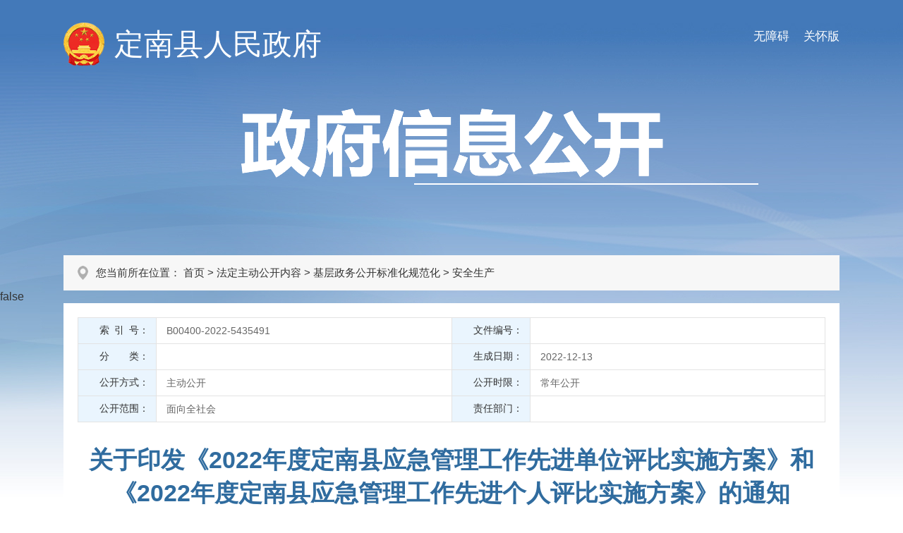

--- FILE ---
content_type: text/html; charset=utf-8
request_url: http://www.dingnan.gov.cn/dnxxxgk/ggjg3/202212/448d9f6de8114b7e847a5eed37a55e48.shtml
body_size: 8907
content:
<!doctype html>
<html>

<head>
  <meta charset="utf-8">
  <meta http-equiv="X-UA-Compatible" content="IE=edge,chrome=1" />
  <meta name="viewport" content="width=device-width, initial-scale=1.0, maximum-scale=1.0, user-scalable=0">
  
<meta name="SiteName" content="定南县信息公开"/>
<meta name="SiteDomain" content="http://www.dingnan.gov.cn"/>
<meta name="SiteIDCode" content="3607280002"/>
<meta name="ColumnName" content="安全生产" />
<meta name="ColumnDescription" content=""/>
<meta name="ColumnKeywords" content=""/>
<meta name="ColumnType" content=""/>
<meta name="ArticleTitle" content="关于印发《2022年度定南县应急管理工作先进单位评比实施方案》和《2022年度定南县应急管理工作先进个人评比实施方案》的通知"/>
<meta name="PubDate" content="2024-10-19 17:12:24"/>
<meta name="ContentSource" content="应急管理局"/>
<meta name="Keywords" content=""/>
<meta name="Description" content=""/>

<meta name="others" content="页面生成时间 2024-10-19 17:12:24" />
<meta name="template,templategroup,version" content="791cc2152d7d48b0ae1f1d73db34ca00,default,1.5" />
<title>
    关于印发《2022年度定南县应急管理工作先进单位评比实施方案》和《2022年度定南县应急管理工作先进个人评比实施方案》的通知 | 定南县信息公开
  </title>
  <link rel="stylesheet" type="text/css" href="/dnxxxgk/xhtml/css/common.css" />
  <link rel="stylesheet" type="text/css" href="/dnxxxgk/xhtml/css/common_responsive.css" />
  <link rel="stylesheet" type="text/css" href="/dnxxxgk/xhtml/css/xxgk.css" />
  <script type="text/javascript" src="/dnxxxgk/xhtml/js/jquery.min.js"></script>
  <script type="text/javascript">
    var websiteId = "ef4559aa4dbd448fb4191fbdbb85d69f",
      websiteCode = "dnxxxgk",
      codeName = "ggjg3",
      manuscriptId = "448d9f6de8114b7e847a5eed37a55e48";
  </script>
</head>

<body class="xxgk-body-bg">
  <!-- header S -->
  <meta charset="utf-8">
<!-- PC端无障碍 -->
<script defer async type="text/javascript" src="//gov.govwza.cn/dist/aria.js?appid=2252c7cbd747c199539a75b24c906eee" charset="utf-8"></script>
<!-- 移动端无障碍 -->
<link class="shilaohuaCSS" rel="stylesheet" type="text/css" href="/dnxxxgk/xhtml/shilaohua/shilaohua.css" />
<script src="/dnxxxgk/xhtml/shilaohua/shilaohua.js" type="text/javascript" charset="utf-8"></script>
<div class="xxgk-header">
  <div class="xxgk-container">
    <a href="javascript:;" onclick="aria.oldFixedStart()" style="float:right;margin-top:40px;font-size:17px;color:#fff;padding-left:20px;" class="wza_pc">关怀版</a>
    <a href="javascript:;" onclick="aria.start()" style="float:right;margin-top:40px;font-size:17px;color:#fff;padding-left:20px;" class="wza_pc">无障碍</a>
    <span href="javascript:;" style="float:right;margin-top:40px;font-size:17px;color:#fff;padding-right:10px;" class="wza_m" id="shilaohuas">无障碍</span>
    <div class="xxgk-logo">
      <img src="/dnxxxgk/xhtml/images/xxgk_emblems.png" alt="">
      <h1><a href="http://www.dingnan.gov.cn/">定南县人民政府</a></h1>
    </div>
    <div class="xxgk-title"><img src="/dnxxxgk/xhtml/images/xxgk_title.png" alt=""></div>
  </div>
</div>
  <!-- header E -->

  <div class="xxgk-crumb xxgk-content-crumb">
    <div class="xxgk-container">
      <h2>
        您当前所在位置：
首页&nbsp;>&nbsp;法定主动公开内容&nbsp;>&nbsp;基层政务公开标准化规范化&nbsp;>&nbsp;<span>安全生产</span>

      </h2>
    </div>false
  </div>

  <div class="xxgk-container">
    <div class="xxgk-detail clearfix">
      <div class="meta-main">
        <div class="meta-data">
          <dl class="clearfix">
            <dd class="addWidth IndexNo">
              <label><font>索 引 号：</font></label>
              <div class="display-block">
                B00400-2022-5435491
              </div>
            </dd>
            <dd class="addWidth wjbh">
              <label><font>文件编号：</font></label>
              <div class="display-block">
                
              </div>
            </dd>
            <dd class="addWidth OwnerDept">
              <label><font>分　　类：</font></label>
              <div class="display-block" id="classify"></div>
            </dd>
            <dd class="addWidth scrq">
              <label><font>生成日期：</font></label>
              <div class="display-block">
                2022-12-13
              </div>
            </dd>
            <dd class="addWidth gkfs">
              <label><font>公开方式：</font></label>
              <div class="display-block">
                主动公开
              </div>
            </dd>
            <dd class="addWidth gksx">
              <label><font>公开时限：</font></label>
              <div class="display-block">
                常年公开
              </div>
            </dd>
            <dd class="addWidth gkfw">
              <label><font>公开范围：</font></label>
              <div class="display-block">
                面向全社会
              </div>
            </dd>
            <dd class="addWidth ReleaseMechanism">
              <label><font>责任部门：</font></label>
              <div class="display-block">
                
              </div>
            </dd>
          </dl>
        </div>
      </div>
      <h1 class="article-title"><UCAPTITLE>关于印发《2022年度定南县应急管理工作先进单位评比实施方案》和《2022年度定南县应急管理工作先进个人评比实施方案》的通知</UCAPTITLE></h1>
      <div class="article-attr clearfix">
        <span class="llcs">访问量：<b id="view"></b></span>
        <span class="article-icon fontsize">
          <i class="print" onclick="javascript:window.print();"></i>
          <i class="l" id="f-add"></i>
          <i class="s" id="f-dec" title="字体小"></i>
        </span>
      </div>
      <div class="article-content article-content-body" id="zoomcon">
        <UCAPCONTENT><p style="margin: 0pt 0pt 0.0001pt; font-family: Times New Roman; font-size: 16pt; text-align: center; line-height: 53pt;">&ensp;</p>
<p style="margin: 0pt 0pt 0.0001pt; text-align: center; font-family: Times New Roman; font-size: 16pt; line-height: 30pt;"><span style=";z-index:1;margin-left:41.3333px;
margin-top:1.3333px;width:520.0000px;height:61.0000px;"><img width="520" height="61" src="448d9f6de8114b7e847a5eed37a55e48/images/10d9a7c9528f410794748d101158932d.png"></span></p>
<p style="margin: 0pt 0pt 0.0001pt; text-align: center; font-family: Times New Roman; font-size: 16pt; line-height: 30pt;">&ensp;</p>
<p style="margin: 0pt 0pt 0.0001pt; text-align: center; font-family: Times New Roman; font-size: 16pt; line-height: 30pt;">&ensp;</p>
<p style="margin:0pt;margin-bottom:.0001pt;text-align:justify;text-justify:inter-ideograph;font-family:'Times New Roman';font-size:16.0000pt;layout-grid-mode:char;text-align:center;line-height:30.0000pt;"><span style="font-family:仿宋,仿宋_GB2312;font-size:16.0000pt;
"><font face="仿宋,仿宋_GB2312">定安办字〔</font></span><span style="font-family:仿宋,仿宋_GB2312;font-size:16.0000pt;
">20</span><span style="font-family:仿宋,仿宋_GB2312;font-size:16.0000pt;
"><font face="仿宋,仿宋_GB2312">22〕44号</font></span></p>
<p style="margin: 0pt 0pt 0.0001pt; text-align: center; font-family: Times New Roman; font-size: 16pt; line-height: 30pt;"><span style=";z-index:1;margin-left:26.6667px;
margin-top:24.0000px;width:557.0000px;height:3.0000px;"><img width="557" height="3" src="448d9f6de8114b7e847a5eed37a55e48/images/a370285a9e124089932c20c7a63cf317.png"></span></p>
<p style="margin:0pt;margin-bottom:.0001pt;text-align:justify;text-justify:inter-ideograph;font-family:'Times New Roman';font-size:16.0000pt;text-align:center;line-height:35.0000pt;">&ensp;</p>
<p style="margin:0pt;margin-bottom:.0001pt;text-align:justify;text-justify:inter-ideograph;font-family:'Times New Roman';font-size:16.0000pt;text-align:center;line-height:35.0000pt;"><span style="font-family:方正小标宋简体;font-size:22.0000pt;
"><font face="方正小标宋简体">关于印发《</font><font face="方正小标宋简体">2022年度定南县应急管理工作先进</font></span></p>
<p style="margin:0pt;margin-bottom:.0001pt;text-align:justify;text-justify:inter-ideograph;font-family:'Times New Roman';font-size:16.0000pt;text-align:center;line-height:35.0000pt;"><span style="font-family:方正小标宋简体;font-size:22.0000pt;
"><font face="方正小标宋简体">单位评比实施方案》和《2022年度定南县应急</font></span></p>
<p style="margin:0pt;margin-bottom:.0001pt;text-align:justify;text-justify:inter-ideograph;font-family:'Times New Roman';font-size:16.0000pt;text-align:center;line-height:35.0000pt;"><span style="font-family:方正小标宋简体;font-size:22.0000pt;
"><font face="方正小标宋简体">管理工作先进个人评比实施方案》的通知</font></span></p>
<p style="margin: 0pt 0pt 0.0001pt; text-align: center; font-family: Times New Roman; font-size: 16pt;">&ensp;</p>
<p style="margin: 0pt 0pt 0.0001pt; text-align: left; font-family: Times New Roman; font-size: 16pt;"><span style="font-family:仿宋,仿宋_GB2312;
font-size:16.0000pt;"><font face="仿宋,仿宋_GB2312">各镇人民政府（城市社区管委会），县直（驻县）有关单位：</font></span></p>
<p style="margin: 0pt 0pt 0.0001pt; text-align: center; font-family: Times New Roman; font-size: 16pt; text-indent: 32pt; line-height: 28pt;"><span style="font-family:仿宋,仿宋_GB2312;
font-size:16.0000pt;"><font face="仿宋,仿宋_GB2312">现将《</font></span><span style="font-family:仿宋,仿宋_GB2312;
font-size:16.0000pt;
"><font face="仿宋,仿宋_GB2312">2022年度定南县应急管理工作先进单位评比实施方案》《2022年度定南县应急管理工作先进个人评比实施方案》印发给你们，请按照要求抓好落实。</font></span></p>
<p style="margin: 0pt 0pt 0.0001pt 121.75pt; text-align: center; font-family: Times New Roman; font-size: 16pt; line-height: 35pt;">&ensp;</p>
<p style="margin: 0pt 0pt 0.0001pt; text-align: center; font-family: Times New Roman; font-size: 16pt; text-indent: 32pt; line-height: 35pt;">&ensp;</p>
<p style="margin: 0pt 0pt 0.0001pt; text-align: center; font-family: Times New Roman; font-size: 16pt; text-indent: 192pt; line-height: 35pt;"><span style="font-family:仿宋,仿宋_GB2312;
font-size:16.0000pt;
"><font face="仿宋,仿宋_GB2312">定南县安全生<img width="152" height="152" src="448d9f6de8114b7e847a5eed37a55e48/images/c1c8be86782646349419f722d2d0b8ea.png" style="color: rgb(0, 0, 0); font-family: Times New Roman; font-size: 21.3333px; font-style: normal; font-variant-ligatures: normal; font-variant-caps: normal; font-weight: 400; letter-spacing: normal; orphans: 2; text-align: center; text-indent: 256px; text-transform: none; white-space: normal; widows: 2; word-spacing: 0px; -webkit-text-stroke-width: 0px; background-color: rgb(255, 255, 255); text-decoration-style: initial; text-decoration-color: initial; z-index: 1111; position: relative;">产<span style="color: rgb(0, 0, 0); font-family: 仿宋, 仿宋_GB2312; font-size: 21.3333px; font-style: normal; font-variant-ligatures: normal; font-variant-caps: normal; font-weight: 400; letter-spacing: normal; orphans: 2; text-align: center; text-indent: 256px; text-transform: none; white-space: normal; widows: 2; word-spacing: 0px; -webkit-text-stroke-width: 0px; background-color: rgb(255, 255, 255); text-decoration-style: initial; text-decoration-color: initial; display: inline !important; float: none;">委员会办公室</span></font></span></p>
<p style="margin: 0pt 0pt 0.0001pt; text-align: center; font-family: Times New Roman; font-size: 16pt; text-indent: 240pt; line-height: 35pt;"><span style="font-family:仿宋,仿宋_GB2312;
font-size:16.0000pt;
"><font face="仿宋,仿宋_GB2312">2022年12月12日</font></span></p>
<p style="margin:0pt;margin-bottom:.0001pt;text-align:justify;text-justify:inter-ideograph;font-family:'Times New Roman';font-size:16.0000pt;text-align:center;line-height:35.0000pt;"><span style="font-family:仿宋,仿宋_GB2312;
font-size:16.0000pt;
"><br clear="all" style="page-break-before:always">
</span><span style="font-family:方正小标宋简体;
font-size:22.0000pt;"><font face="方正小标宋简体">2022年度定南县应急管理工作</font></span></p>
<p style="margin:0pt;margin-bottom:.0001pt;text-align:justify;text-justify:inter-ideograph;font-family:'Times New Roman';font-size:16.0000pt;text-align:center;line-height:35.0000pt;"><span style="font-family:方正小标宋简体;
font-size:22.0000pt;"><font face="方正小标宋简体">先进单位评比实施方案</font></span></p>
<p style="margin: 0pt 0pt 0.0001pt; text-align: center; font-family: Times New Roman; font-size: 16pt;">&ensp;</p>
<p style="margin: 0pt 0pt 0.0001pt; text-align: left; font-family: Times New Roman; font-size: 16pt; text-indent: 32pt; line-height: 28pt;"><span style="font-family:仿宋,仿宋_GB2312;
font-size:16.0000pt;"><font face="仿宋,仿宋_GB2312">根据《定南县人民政府办公室关于印发定南县应急管理工作综合考核办法的通知》（定府办字〔</font><font face="仿宋,仿宋_GB2312">2021〕55号）规定，为做好2022年度定南县应急管理工作先进单位评比工作，制定本方案：</font></span></p>
<p style="margin: 0pt 0pt 0.0001pt; text-align: left; font-family: Times New Roman; font-size: 16pt; text-indent: 32pt; line-height: 28pt;"><span style="font-family:黑体;
font-size:16.0000pt;"><font face="黑体">一、推荐范围</font></span></p>
<p style="margin: 0pt 0pt 0.0001pt; text-align: left; font-family: Times New Roman; font-size: 16pt; text-indent: 32pt; line-height: 28pt;"><span style="font-family:仿宋,仿宋_GB2312;font-size:16.0000pt;
background:rgb(255,255,255);"><font face="仿宋,仿宋_GB2312">（一）各镇（城市社区）和县直（驻县）有关成员单位。</font></span></p>
<p style="margin: 0pt 0pt 0.0001pt; text-align: left; font-family: Times New Roman; font-size: 16pt; text-indent: 32pt; line-height: 28pt;"><span style="font-family:仿宋,仿宋_GB2312;font-size:16.0000pt;
background:rgb(255,255,255);"><font face="仿宋,仿宋_GB2312">（二）县</font></span><span style="font-family:仿宋,仿宋_GB2312;
font-size:16.0000pt;"><font face="仿宋,仿宋_GB2312">直（驻县）有关成员单位为：开展</font></span><span style="font-family:仿宋,仿宋_GB2312;font-size:16.0000pt;
background:rgb(255,255,255);"><font face="仿宋,仿宋_GB2312">安全生产、</font></span><span style="font-family:仿宋,仿宋_GB2312;
font-size:16.0000pt;"><font face="仿宋,仿宋_GB2312">消防救援、森林防灭火、防灾减灾救灾等应急管理工作的相关成员单位。</font></span></p>
<p style="margin: 0pt 0pt 0.0001pt; text-align: left; font-family: Times New Roman; font-size: 16pt; text-indent: 32pt; line-height: 28pt;"><span style="font-family:黑体;
font-size:16.0000pt;
background:rgb(255,255,255);"><font face="黑体">二、推荐条件</font></span></p>
<p style="margin: 0pt 0pt 0.0001pt; text-align: left; font-family: Times New Roman; font-size: 16pt; text-indent: 32.15pt; line-height: 28pt;"><b><span style="font-family:仿宋,仿宋_GB2312;
font-size:16.0000pt;"><font face="仿宋,仿宋_GB2312">（一）先进镇（城市社区）：</font></span></b><span style="font-family:仿宋,仿宋_GB2312;
font-size:16.0000pt;"><font face="仿宋,仿宋_GB2312">认真贯彻落实习近平总书记关于应急管理重要论述和重要指示批示精神，以及党中央、国务院、省委省政府、市委市政府和县委县政府关于安全生产工作各项决策部署，按照</font><font face="仿宋,仿宋_GB2312">“党政同责、一岗双责”规定和“三个必须”原则，</font></span><span style="font-family:仿宋,仿宋_GB2312;
font-size:16.0000pt;"><font face="仿宋,仿宋_GB2312">制定党政领导干部安全生产责任清单和年度重点任务清单、年度安全生产执法检查计划，配备不少于</font><font face="仿宋,仿宋_GB2312">3名应急管理工作人员，村（居）确定1名安全员</font></span><span style="font-family:仿宋,仿宋_GB2312;
font-size:16.0000pt;"><font face="仿宋,仿宋_GB2312">，落实村（居）安全员教育培训</font></span><span style="font-family:仿宋,仿宋_GB2312;
font-size:16.0000pt;"><font face="仿宋,仿宋_GB2312">。制定完善应急预案，建立应急救援队伍，开展应急救援演练，</font></span><span style="font-family:仿宋,仿宋_GB2312;
font-size:16.0000pt;"><font face="仿宋,仿宋_GB2312">制定</font></span><span style="font-family:仿宋,仿宋_GB2312;
font-size:16.0000pt;"><font face="仿宋,仿宋_GB2312">安全生产三年行动</font><font face="仿宋,仿宋_GB2312">“巩固提升”攻坚战、安全生产大排查大整治、安全防范“百日攻坚”等各项工作</font></span><span style="font-family:仿宋,仿宋_GB2312;
font-size:16.0000pt;"><font face="仿宋,仿宋_GB2312">方案，落实重要假日和重点敏感时期安全检查和防范措施，</font></span><span style="font-family:仿宋,仿宋_GB2312;
font-size:16.0000pt;"><font face="仿宋,仿宋_GB2312">督促企业落实主体责任，落实全员安全生产责任制，</font></span><span style="font-family:仿宋,仿宋_GB2312;
font-size:16.0000pt;"><font face="仿宋,仿宋_GB2312">开展隐患排查治理，督促重点</font></span><span style="font-family:仿宋,仿宋_GB2312;
font-size:16.0000pt;"><font face="仿宋,仿宋_GB2312">企业建立隐患排查和风险管控双重预防体系，开展</font><font face="仿宋,仿宋_GB2312">“十个一次”、“五个一”活动</font></span><span style="font-family:仿宋,仿宋_GB2312;
font-size:16.0000pt;"><font face="仿宋,仿宋_GB2312">。对上级督办的问题隐患，及时整改到位。积极</font></span><span style="font-family:仿宋,仿宋_GB2312;
font-size:16.0000pt;"><font face="仿宋,仿宋_GB2312">组织学习宣传新《中华人民共和国安全生产法》及其他行业领域法律法规等，开展安全生产宣传教育</font><font face="仿宋,仿宋_GB2312">“五进”活动，认真做好应急值班值守，积极报送相关工作信息。</font></span><span style="font-family:仿宋,仿宋_GB2312;
font-size:16.0000pt;
"><font face="仿宋,仿宋_GB2312">典型特色亮点突出，</font></span><span style="font-family:仿宋,仿宋_GB2312;
letter-spacing:-0.3000pt;
font-size:16.0000pt;"><font face="仿宋,仿宋_GB2312">年度应急管理综合工作任务全面完成并取得较大成就，群众满意度高。</font></span></p>
<p style="margin: 0pt 0pt 0.0001pt; text-align: left; font-family: Times New Roman; font-size: 16pt; text-indent: 32.15pt; line-height: 28pt;"><b><span style="font-family:仿宋,仿宋_GB2312;
font-size:16.0000pt;
"><font face="仿宋,仿宋_GB2312">2.先进成员单位：</font></span></b><span style="font-family:仿宋,仿宋_GB2312;
font-size:16.0000pt;"><font face="仿宋,仿宋_GB2312">深入学习宣传贯彻习近平总书记关于应急管理重要论述和重要指示批示精神，认真贯彻落实党中央、国务院、省委省政府、市委市政府和县委县政府关于应急管理工作各项决策部署；按照</font><font face="仿宋,仿宋_GB2312">“党政同责、一岗双责”和“三个必须”要求，党委（组）班子成员</font></span><span style="font-family:仿宋,仿宋_GB2312;
font-size:16.0000pt;"><font face="仿宋,仿宋_GB2312">制定安全生产责任清单，制定年度安全生产执法检查计划，与行业领域内重点企业签订安全生产责任状。配备不少于</font><font face="仿宋,仿宋_GB2312">2名安全监管人员，明确安全监管职责，建立安全监管制度，制定完善相关应急预案，组织本行业领域开展应急救援演练和教育培训。</font></span><span style="font-family:仿宋,仿宋_GB2312;
font-size:16.0000pt;"><font face="仿宋,仿宋_GB2312">制定</font></span><span style="font-family:仿宋,仿宋_GB2312;
font-size:16.0000pt;"><font face="仿宋,仿宋_GB2312">安全生产三年行动</font><font face="仿宋,仿宋_GB2312">“巩固提升”攻坚战、安全生产大排查大整治、安全防范“百日攻坚”等各项工作</font></span><span style="font-family:仿宋,仿宋_GB2312;
font-size:16.0000pt;"><font face="仿宋,仿宋_GB2312">方案，并开展工作。落实重要假日和重点敏感时期安全检查和防范措施，</font></span><span style="font-family:仿宋,仿宋_GB2312;
font-size:16.0000pt;"><font face="仿宋,仿宋_GB2312">督促企业落实主体责任，落实全员安全生产责任制，</font></span><span style="font-family:仿宋,仿宋_GB2312;
font-size:16.0000pt;"><font face="仿宋,仿宋_GB2312">督促重点</font></span><span style="font-family:仿宋,仿宋_GB2312;
font-size:16.0000pt;"><font face="仿宋,仿宋_GB2312">企业建立隐患排查和风险管控双重预防体系，开展</font><font face="仿宋,仿宋_GB2312">“十个一次”、“五个一”活动</font></span><span style="font-family:仿宋,仿宋_GB2312;
font-size:16.0000pt;"><font face="仿宋,仿宋_GB2312">。对上级督办的问题隐患，及时整改到位；</font></span><span style="font-family:仿宋,仿宋_GB2312;
font-size:16.0000pt;"><font face="仿宋,仿宋_GB2312">开展安全生产宣传教育</font><font face="仿宋,仿宋_GB2312">“五进”活动，认真做好值班值守，积极报送相关工作信息。典型特色亮点突出，</font></span><span style="font-family:仿宋,仿宋_GB2312;
letter-spacing:-0.3000pt;font-size:16.0000pt;
"><font face="仿宋,仿宋_GB2312">应急管理工作成效显著，群众满意度高。</font></span></p>
<p style="margin: 0pt 0pt 0.0001pt; text-align: left; font-family: Times New Roman; font-size: 16pt; text-indent: 32.15pt; line-height: 28pt;"><b><span style="font-family:仿宋,仿宋_GB2312;
font-size:16.0000pt;
background:rgb(255,255,255);"><font face="仿宋,仿宋_GB2312">（四）</font></span></b><b><span style="font-family:仿宋,仿宋_GB2312;
font-size:16.0000pt;
"><font face="仿宋,仿宋_GB2312">评选名额</font></span></b></p>
<p style="margin: 0pt 0pt 0.0001pt; text-align: left; font-family: Times New Roman; font-size: 16pt; text-indent: 32pt; line-height: 28pt;"><span style="font-family:仿宋,仿宋_GB2312;
font-size:16.0000pt;"><font face="仿宋,仿宋_GB2312">镇（城市社区）共</font><font face="仿宋,仿宋_GB2312">3名，成员单位共6名。</font></span></p>
<p style="font-family: Times New Roman; font-size: 12pt; margin-top: 0pt; margin-bottom: 0pt; text-indent: 32pt; text-align: left; line-height: 28pt;"><span style="font-family:黑体;
font-size:16.0000pt;
"><font face="黑体">三、评选程序</font></span></p>
<p style="margin: 0pt 0pt 0.0001pt; text-align: left; font-family: Times New Roman; font-size: 16pt; text-indent: 32pt; line-height: 28pt;"><span style="font-family:仿宋,仿宋_GB2312;font-size:16.0000pt;
background:rgb(255,255,255);"><font face="仿宋,仿宋_GB2312">先进单位评选工作由县安委办牵头，组织县消专办、县防火办、县减灾办开展评选工作。</font></span></p>
<p style="margin: 0pt 0pt 0.0001pt; text-align: left; font-family: Times New Roman; font-size: 16pt; text-indent: 32pt; line-height: 28pt;"><span style="font-family:仿宋,仿宋_GB2312;
font-size:16.0000pt;
"><font face="仿宋,仿宋_GB2312">（一）</font></span><span style="font-family:仿宋,仿宋_GB2312;font-size:16.0000pt;
background:rgb(255,255,255);"><font face="仿宋,仿宋_GB2312">各镇（城市社区）、各有关成员单位自行推荐，填写《</font></span><span style="font-family:仿宋,仿宋_GB2312;
font-size:16.0000pt;"><font face="仿宋,仿宋_GB2312">定南县</font><font face="仿宋,仿宋_GB2312">2022年应急管理工作先进单位推荐表》，经单位按照盖章，报</font></span><span style="font-family:仿宋,仿宋_GB2312;font-size:16.0000pt;
background:rgb(255,255,255);"><font face="仿宋,仿宋_GB2312">县安委办；</font></span></p>
<p style="margin: 0pt 0pt 0.0001pt; text-align: left; font-family: Times New Roman; font-size: 16pt; text-indent: 32pt; line-height: 28pt;"><span style="font-family:仿宋,仿宋_GB2312;font-size:16.0000pt;
background:rgb(255,255,255);"><font face="仿宋,仿宋_GB2312">（二）由县安委办、县消专办、县防火办、县减灾办集体讨论，确定拟推荐名单；</font></span></p>
<p style="margin: 0pt 0pt 0.0001pt; text-align: left; font-family: Times New Roman; font-size: 16pt; text-indent: 32pt; line-height: 28pt;"><span style="font-family:仿宋,仿宋_GB2312;font-size:16.0000pt;
background:rgb(255,255,255);"><font face="仿宋,仿宋_GB2312">（三）经组织、纪检监察、公安、应急管理部门征求意见后，在县政府网站公示</font><font face="仿宋,仿宋_GB2312">7天；</font></span></p>
<p style="margin: 0pt 0pt 0.0001pt; text-align: left; font-family: Times New Roman; font-size: 16pt; text-indent: 32pt; line-height: 28pt;"><span style="font-family:仿宋,仿宋_GB2312;font-size:16.0000pt;
background:rgb(255,255,255);"><font face="仿宋,仿宋_GB2312">（四）公示结束后，由县安委办报县政府审定，由县政府统一表彰。</font></span></p>
<p style="margin: 0pt 0pt 0.0001pt; text-align: left; font-family: Times New Roman; font-size: 16pt; text-indent: 32pt; line-height: 28pt;"><span style="font-family:黑体;
font-size:16.0000pt;
background:rgb(255,255,255);"><font face="黑体">四、推荐评选工作要求</font></span></p>
<p style="margin: 0pt 0pt 0.0001pt; text-align: left; font-family: Times New Roman; font-size: 16pt; text-indent: 32.15pt; line-height: 28pt;"><b><span style="font-family:仿宋,仿宋_GB2312;
font-size:16.0000pt;background:rgb(255,255,255);
"><font face="仿宋,仿宋_GB2312">（一）高度重视，认真负责。</font></span></b><span style="font-family:仿宋,仿宋_GB2312;font-size:16.0000pt;
background:rgb(255,255,255);"><font face="仿宋,仿宋_GB2312">各镇（城市社区）、各有关成员单位要高度重视，切实加强领导，安排专人负责，认真做好推荐上报工作。</font></span></p>
<p style="margin: 0pt 0pt 0.0001pt; text-align: left; font-family: Times New Roman; font-size: 16pt; text-indent: 32.15pt; line-height: 28pt;"><b><span style="font-family:仿宋,仿宋_GB2312;
font-size:16.0000pt;background:rgb(255,255,255);
"><font face="仿宋,仿宋_GB2312">（二）坚持原则，确保质量。</font></span></b><span style="font-family:仿宋,仿宋_GB2312;font-size:16.0000pt;
background:rgb(255,255,255);"><font face="仿宋,仿宋_GB2312">各镇（城市社区）、各有关成员单位在先进评选中要坚持</font><font face="仿宋,仿宋_GB2312">“公平、公正、公开”的原则，坚持标准，严格把关，评选在安全生产、消防救援、森林防灭火、防灾减灾救灾工作、做出突出贡献的单位，使评选起到激励先进、促进工作的作用。</font></span></p>
<p style="margin: 0pt 0pt 0.0001pt; text-align: left; font-family: Times New Roman; font-size: 16pt; text-indent: 32pt; line-height: 28pt;"><span style="font-family:仿宋,仿宋_GB2312;font-size:16.0000pt;
background:rgb(255,255,255);"><font face="仿宋,仿宋_GB2312">请各镇（城市社区）、各有关成员单位于</font><font face="仿宋,仿宋_GB2312">2022年12月16日前将先进单位推荐表（纸质盖章）及电子版（盖电子章）报县安委办，邮箱：</font></span><span><a href="mailto:dnxajj2010@163.com"><span style="font-family:'Times New Roman';color:rgb(0,0,255);text-decoration:underline;text-underline:single;font-family:仿宋,仿宋_GB2312;
background:rgb(255,255,255);"><font face="仿宋,仿宋_GB2312">dnxajj2010@163.com</font></span></a></span><span style="font-family:仿宋,仿宋_GB2312;font-size:16.0000pt;
background:rgb(255,255,255);"><font face="仿宋,仿宋_GB2312">。</font></span></p>
<p style="margin: 0pt 0pt 0.0001pt; text-align: left; font-family: Times New Roman; font-size: 16pt; text-indent: 32pt; line-height: 28pt;"><span style="font-family:仿宋,仿宋_GB2312;
font-size:16.0000pt;"><font face="仿宋,仿宋_GB2312">附件1：定南县</font><font face="仿宋,仿宋_GB2312">2022年应急管理工作先进单位推荐表</font></span></p>
<p style="margin: 0pt 0pt 0.0001pt; text-align: left; font-family: Times New Roman; font-size: 16pt; line-height: 28pt;"><span style="font-family:仿宋,仿宋_GB2312;
font-size:16.0000pt;"><br clear="all" style="page-break-before:always">
</span></p>
<p style="margin: 0pt 0pt 0.0001pt; font-family: Times New Roman; font-size: 16pt; text-align: left; line-height: 35pt;"><span style="font-family:方正小标宋简体;
font-size:22.0000pt;"><font face="方正小标宋简体">2022年度定南县应急管理工作先进个人评比实施方案</font></span></p>
<p style="margin: 0pt 0pt 0.0001pt; text-align: left; font-family: Times New Roman; font-size: 16pt;">&ensp;</p>
<p style="margin: 0pt 0pt 0.0001pt; text-align: left; font-family: Times New Roman; font-size: 16pt; line-height: 28pt;"><span style="font-family:仿宋,仿宋_GB2312;
font-size:16.0000pt;"><font face="仿宋,仿宋_GB2312">各镇人民政府（城市社区管委会），县直、驻县有关单位：</font></span></p>
<p style="margin: 0pt 0pt 0.0001pt; text-align: left; font-family: Times New Roman; font-size: 16pt; text-indent: 32.25pt; line-height: 28pt;"><span style="font-family:仿宋,仿宋_GB2312;
font-size:16.0000pt;"><font face="仿宋,仿宋_GB2312">根据《定南县人民政府办公室关于印发定南县应急管理工作综合考核办法的通知》（定府办字〔</font><font face="仿宋,仿宋_GB2312">2021〕55号）规定，为做好2022年度定南县应急管理工作先进个人评比工作，制定本方案：</font></span></p>
<p style="margin: 0pt 0pt 0.0001pt 32.25pt; text-align: left; font-family: Times New Roman; font-size: 16pt; line-height: 28pt;"><span style="font-family:黑体;
font-size:16.0000pt;"><font face="黑体">一、推荐范围</font></span></p>
<p style="margin: 0pt 0pt 0.0001pt; text-align: left; font-family: Times New Roman; font-size: 16pt; text-indent: 24pt; line-height: 28pt;"><span style="font-family:仿宋,仿宋_GB2312;font-size:16.0000pt;
background:rgb(255,255,255);"><font face="仿宋,仿宋_GB2312">各镇（城市社区）、县</font></span><span style="font-family:仿宋,仿宋_GB2312;
font-size:16.0000pt;"><font face="仿宋,仿宋_GB2312">直、驻县单位从事</font></span><span style="font-family:仿宋,仿宋_GB2312;font-size:16.0000pt;
background:rgb(255,255,255);"><font face="仿宋,仿宋_GB2312">安全生产、</font></span><span style="font-family:仿宋,仿宋_GB2312;
font-size:16.0000pt;"><font face="仿宋,仿宋_GB2312">消防救援、森林防灭火、防灾减灾救灾</font></span><span style="font-family:仿宋,仿宋_GB2312;font-size:16.0000pt;
background:rgb(255,255,255);"><font face="仿宋,仿宋_GB2312">工作做出突出贡献的在编在岗人员</font></span><span style="font-family:仿宋,仿宋_GB2312;
font-size:16.0000pt;"><font face="仿宋,仿宋_GB2312">（含集体事业编制人员，即定编不定人的人员；不含村级、企业、临聘人员）</font></span><span style="font-family:仿宋,仿宋_GB2312;font-size:16.0000pt;
background:rgb(255,255,255);"><font face="仿宋,仿宋_GB2312">。</font></span></p>
<p style="margin: 0pt 0pt 0.0001pt; text-align: left; font-family: Times New Roman; font-size: 16pt; text-indent: 32pt; line-height: 28pt;"><span style="font-family:黑体;
font-size:16.0000pt;
background:rgb(255,255,255);"><font face="黑体">二、推荐条件</font></span></p>
<p style="margin: 0pt 0pt 0.0001pt; text-align: left; font-family: Times New Roman; font-size: 16pt; text-indent: 32pt; line-height: 28pt;"><span style="font-family:仿宋,仿宋_GB2312;font-size:16.0000pt;
background:rgb(255,255,255);"><font face="仿宋,仿宋_GB2312">（一）从事安全生产、消防救援、森林防灭火、防灾减灾救灾工</font><font face="仿宋,仿宋_GB2312">2年以上的正式在编在岗人员。如有违法违纪记录的，影响期按照有关规定执行。</font></span></p>
<p style="margin: 0pt 0pt 0.0001pt; text-align: left; font-family: Times New Roman; font-size: 16pt; text-indent: 32pt; line-height: 28pt;"><span style="font-family:仿宋,仿宋_GB2312;font-size:16.0000pt;
background:rgb(255,255,255);"><font face="仿宋,仿宋_GB2312">（二）关心、重视、支持和热爱应急管理工作，认真执行党的路线方针政策，政治素质好，积极参与安全生产、</font></span><span style="font-family:仿宋,仿宋_GB2312;
font-size:16.0000pt;"><font face="仿宋,仿宋_GB2312">消防救援、森林防灭火、防灾减灾救灾</font></span><span style="font-family:仿宋,仿宋_GB2312;font-size:16.0000pt;
background:rgb(255,255,255);"><font face="仿宋,仿宋_GB2312">各项活动。</font></span></p>
<p style="margin: 0pt 0pt 0.0001pt; text-align: left; font-family: Times New Roman; font-size: 16pt; text-indent: 32pt; line-height: 28pt;"><span style="font-family:仿宋,仿宋_GB2312;font-size:16.0000pt;
background:rgb(255,255,255);"><font face="仿宋,仿宋_GB2312">（三）认真贯彻落实上级有关应急管理综合工作指示精神，熟悉安全生产、</font></span><span style="font-family:仿宋,仿宋_GB2312;
font-size:16.0000pt;"><font face="仿宋,仿宋_GB2312">消防救援、森林防灭火、防灾减灾救灾</font></span><span style="font-family:仿宋,仿宋_GB2312;font-size:16.0000pt;
background:rgb(255,255,255);"><font face="仿宋,仿宋_GB2312">法律法规和相关专业知识，具有较强的业务素质和工作能力，坚持严格执法、公正执法、廉洁执法，正确履行安全生产、</font></span><span style="font-family:仿宋,仿宋_GB2312;
font-size:16.0000pt;"><font face="仿宋,仿宋_GB2312">消防救援、森林防灭火、防灾减灾救灾监管</font></span><span style="font-family:仿宋,仿宋_GB2312;font-size:16.0000pt;
background:rgb(255,255,255);"><font face="仿宋,仿宋_GB2312">职责。</font></span></p>
<p style="margin: 0pt 0pt 0.0001pt; text-align: left; font-family: Times New Roman; font-size: 16pt; text-indent: 32pt; line-height: 28pt;"><span style="font-family:仿宋,仿宋_GB2312;font-size:16.0000pt;
background:rgb(255,255,255);"><font face="仿宋,仿宋_GB2312">（四）在安全生产专项整治三年行动</font><font face="仿宋,仿宋_GB2312">“巩固提升”攻坚战、安全生产大检查大整治、安全防范“百日攻坚”、安全生产“打非治违”、安全生产标准化、职业健康管理、安全生产宣传教育、</font></span><span style="font-family:仿宋,仿宋_GB2312;
font-size:16.0000pt;"><font face="仿宋,仿宋_GB2312">消防救援、森林防灭火、防灾减灾救灾</font></span><span style="font-family:仿宋,仿宋_GB2312;font-size:16.0000pt;
background:rgb(255,255,255);"><font face="仿宋,仿宋_GB2312">等工作中信息报送及时、工作成绩突出的。</font></span></p>
<p style="margin: 0pt 0pt 0.0001pt; text-align: left; font-family: Times New Roman; font-size: 16pt; text-indent: 32pt; line-height: 28pt;"><span style="font-family:仿宋,仿宋_GB2312;font-size:16.0000pt;
background:rgb(255,255,255);"><font face="仿宋,仿宋_GB2312">按照《</font></span><span style="font-family:仿宋,仿宋_GB2312;font-size:16.0000pt;
"><font face="仿宋,仿宋_GB2312">定南县应急管理工作综合考核办法</font></span><span style="font-family:仿宋,仿宋_GB2312;font-size:16.0000pt;
background:rgb(255,255,255);"><font face="仿宋,仿宋_GB2312">》的规定，单位</font></span><span style="font-family:仿宋,仿宋_GB2312;
font-size:16.0000pt;"><font face="仿宋,仿宋_GB2312">实行一票否决</font></span><span style="font-family:仿宋,仿宋_GB2312;font-size:16.0000pt;
background:rgb(255,255,255);"><font face="仿宋,仿宋_GB2312">情形的，不能评为先进个人。</font></span></p>
<p style="margin: 0pt 0pt 0.0001pt; text-align: left; font-family: Times New Roman; font-size: 16pt; text-indent: 32pt; line-height: 28pt;"><span style="font-family:黑体;
font-size:16.0000pt;"><font face="黑体">三、推荐名额</font></span></p>
<p style="margin: 0pt 0pt 0.0001pt; text-align: left; font-family: Times New Roman; font-size: 16pt; text-indent: 32pt; line-height: 28pt;"><span style="font-family:仿宋,仿宋_GB2312;
font-size:16.0000pt;"><font face="仿宋,仿宋_GB2312">应急管理综合先进个人</font><font face="仿宋,仿宋_GB2312">30名，按分类名额分为：安全生产16名，消防救援6名，森林防火4名，防灾减灾救灾4名，每个单位推荐1名。</font></span></p>
<p style="margin: 0pt 0pt 0.0001pt; text-align: left; font-family: Times New Roman; font-size: 16pt; text-indent: 32pt; line-height: 28pt;"><span style="font-family:黑体;
font-size:16.0000pt;
background:rgb(255,255,255);"><font face="黑体">三、评选程序</font></span></p>
<p style="margin: 0pt 0pt 0.0001pt; text-align: left; font-family: Times New Roman; font-size: 16pt; text-indent: 32pt; line-height: 28pt;"><span style="font-family:仿宋,仿宋_GB2312;font-size:16.0000pt;
background:rgb(255,255,255);"><font face="仿宋,仿宋_GB2312">先进个人评选工作由县安委办牵头，组织县消专办、县防火办、县减灾办开展评选工作。</font></span></p>
<p style="margin: 0pt 0pt 0.0001pt; text-align: left; font-family: Times New Roman; font-size: 16pt; text-indent: 32pt; line-height: 28pt;"><span style="font-family:仿宋,仿宋_GB2312;font-size:16.0000pt;
background:rgb(255,255,255);"><font face="仿宋,仿宋_GB2312">（一）各镇（城市社区）、各有关成员单位按工作分类推荐，填写《</font></span><span style="font-family:仿宋,仿宋_GB2312;
font-size:16.0000pt;"><font face="仿宋,仿宋_GB2312">定南县</font><font face="仿宋,仿宋_GB2312">2022年应急管理工作先进个人推荐表》，经推荐单位按照推荐条件严格审核，报</font></span><span style="font-family:仿宋,仿宋_GB2312;font-size:16.0000pt;
background:rgb(255,255,255);"><font face="仿宋,仿宋_GB2312">县安委办；</font></span></p>
<p style="margin: 0pt 0pt 0.0001pt; text-align: left; font-family: Times New Roman; font-size: 16pt; text-indent: 32pt; line-height: 28pt;"><span style="font-family:仿宋,仿宋_GB2312;font-size:16.0000pt;
background:rgb(255,255,255);"><font face="仿宋,仿宋_GB2312">（二）由县安委办、县消专办、县防火办、县减灾办集体讨论，确定拟推荐名单；</font></span></p>
<p style="margin: 0pt 0pt 0.0001pt; text-align: left; font-family: Times New Roman; font-size: 16pt; text-indent: 32pt; line-height: 28pt;"><span style="font-family:仿宋,仿宋_GB2312;font-size:16.0000pt;
background:rgb(255,255,255);"><font face="仿宋,仿宋_GB2312">（三）经组织、人社、纪检监察、公安、应急管理部门征求意见后，在县政府网站公示</font><font face="仿宋,仿宋_GB2312">7天；</font></span></p>
<p style="margin: 0pt 0pt 0.0001pt; text-align: left; font-family: Times New Roman; font-size: 16pt; text-indent: 32pt; line-height: 28pt;"><span style="font-family:仿宋,仿宋_GB2312;font-size:16.0000pt;
background:rgb(255,255,255);"><font face="仿宋,仿宋_GB2312">（四）公示结束后，由县安委办报县政府审定，由县政府统一表彰。</font></span></p>
<p style="margin: 0pt 0pt 0.0001pt; text-align: left; font-family: Times New Roman; font-size: 16pt; text-indent: 32pt; line-height: 28pt;"><span style="font-family:黑体;
font-size:16.0000pt;
background:rgb(255,255,255);"><font face="黑体">五、推荐评选工作要求</font></span></p>
<p style="margin: 0pt 0pt 0.0001pt; text-align: left; font-family: Times New Roman; font-size: 16pt; text-indent: 32.15pt; line-height: 28pt;"><b><span style="font-family:仿宋,仿宋_GB2312;
font-size:16.0000pt;background:rgb(255,255,255);
"><font face="仿宋,仿宋_GB2312">（一）高度重视，认真负责。</font></span></b><span style="font-family:仿宋,仿宋_GB2312;font-size:16.0000pt;
background:rgb(255,255,255);"><font face="仿宋,仿宋_GB2312">各镇（城市社区）、各有关成员单位要高度重视，切实加强领导，安排专人负责，认真做好推荐上报工作。</font></span></p>
<p style="margin: 0pt 0pt 0.0001pt; text-align: left; font-family: Times New Roman; font-size: 16pt; text-indent: 32.15pt; line-height: 28pt;"><b><span style="font-family:仿宋,仿宋_GB2312;
font-size:16.0000pt;background:rgb(255,255,255);
"><font face="仿宋,仿宋_GB2312">（二）坚持原则，确保质量。</font></span></b><span style="font-family:仿宋,仿宋_GB2312;font-size:16.0000pt;
background:rgb(255,255,255);"><font face="仿宋,仿宋_GB2312">各镇（城市社区）、各有关成员单位在先进评选中要坚持</font><font face="仿宋,仿宋_GB2312">“公平、公正、公开”的原则，坚持标准，严格把关，评选关心热爱支持安全生产、消防救援、森林防灭火、防灾减灾救灾工作、做出突出贡献的同志，使评选起到激励先进、促进工作的作用。</font></span></p>
<p style="margin: 0pt 0pt 0.0001pt; text-align: left; font-family: Times New Roman; font-size: 16pt; text-indent: 32pt; line-height: 28pt;"><span style="font-family:仿宋,仿宋_GB2312;font-size:16.0000pt;
background:rgb(255,255,255);"><font face="仿宋,仿宋_GB2312">请各镇（城市社区）、各有关成员单位于</font><font face="仿宋,仿宋_GB2312">2022年12月16日前将先进个人推荐表（纸质原件盖章）及电子版（盖电子章）报县安委办，邮箱：</font></span><span><a href="mailto:dnxajj2010@163.com"><span style="font-family:'Times New Roman';color:rgb(0,0,255);text-decoration:underline;text-underline:single;font-family:仿宋,仿宋_GB2312;
background:rgb(255,255,255);"><font face="仿宋,仿宋_GB2312">dnxajj2010@163.com</font></span></a></span><span style="font-family:仿宋,仿宋_GB2312;font-size:16.0000pt;
background:rgb(255,255,255);"><font face="仿宋,仿宋_GB2312">。</font></span></p>
<p style="margin: 0pt 0pt 0.0001pt; text-align: left; font-family: Times New Roman; font-size: 16pt; text-indent: 32pt; line-height: 28pt;"><span style="font-family:仿宋,仿宋_GB2312;font-size:16.0000pt;
background:rgb(255,255,255);"><font face="仿宋,仿宋_GB2312">工作分类为：安全生产、消防救援、森林防灭火、防灾减灾救灾。</font></span></p>
<p style="margin: 0pt 0pt 0.0001pt; text-align: left; font-family: Times New Roman; font-size: 16pt; text-indent: 32pt; line-height: 28pt;"><span style="font-family:仿宋,仿宋_GB2312;
font-size:16.0000pt;"><font face="仿宋,仿宋_GB2312">附件2：定南县</font><font face="仿宋,仿宋_GB2312">2022年应急管理工作先进个人推荐表</font></span></p>
<p style="margin: 0pt 0pt 0.0001pt; text-align: center; font-family: Times New Roman; font-size: 16pt; line-height: 28pt;"><span style="font-family:仿宋,仿宋_GB2312;
font-size:16.0000pt;"><br clear="all" style="page-break-before:always">
</span><br>
</p>
<p style="margin: 0pt 0pt 0.0001pt 51.2pt; text-align: center; font-family: Times New Roman; font-size: 16pt; text-indent: -48pt; line-height: 28pt; background: rgb(255, 255, 255);"><span style=";z-index:1;margin-left:2.6667px;
margin-top:0.0000px;width:587.0000px;height:3.0000px;"><img width="587" height="3" src="448d9f6de8114b7e847a5eed37a55e48/images/fdcaca7935074ff6b53e927f3bf98a06.png"></span></p>
<p style="margin: 0pt 0pt 0.0001pt 51.2pt; text-align: center; font-family: Times New Roman; font-size: 16pt; text-indent: -48pt; line-height: 28pt; background: rgb(255, 255, 255);"><span style="font-family:仿宋,仿宋_GB2312;font-size:14.0000pt;
"><font face="仿宋,仿宋_GB2312">抄送：县安委会主任、常务副主任、副主任，县减灾委员会办公室、县</font></span></p>
<p style="margin: 0pt 0pt 0.0001pt 51.2pt; text-align: center; font-family: Times New Roman; font-size: 16pt; text-indent: -48pt; line-height: 28pt; background: rgb(255, 255, 255);"><span style="font-family:仿宋,仿宋_GB2312;font-size:14.0000pt;
"><font face="仿宋,仿宋_GB2312">森林防灭火指挥部办公室、县防汛抗旱指挥部办公室、县消防安全专业</font></span></p>
<p style="margin: 0pt 0pt 0.0001pt 51.2pt; text-align: left; font-family: Times New Roman; font-size: 16pt; text-indent: -48pt; line-height: 28pt; background: rgb(255, 255, 255);"><span style="font-family:仿宋,仿宋_GB2312;font-size:14.0000pt;
"><font face="仿宋,仿宋_GB2312">&ensp;&ensp;&ensp;&ensp;&ensp;&ensp;&ensp;&ensp;&ensp;&ensp;&ensp;&ensp;&ensp;&ensp;&ensp;&ensp;&ensp;&ensp;&ensp;&ensp;&ensp;&ensp;&ensp;&ensp;&ensp;&ensp;&ensp;&ensp;&ensp;&ensp;&ensp;&ensp;&ensp;&ensp;&ensp;&ensp;&ensp;&ensp;&ensp;&ensp;&ensp;&ensp;&ensp;&ensp;&ensp;&ensp;&ensp;&ensp;&ensp;&ensp;委员会办公室。</font></span></p>
<p style="margin: 0pt 0pt 0.0001pt 51.2pt; text-align: center; font-family: Times New Roman; font-size: 16pt; text-indent: -48pt; line-height: 28pt; background: rgb(255, 255, 255);"><span style="font-family:仿宋,仿宋_GB2312;font-size:14.0000pt;
"><font face="仿宋,仿宋_GB2312"><img width="586" height="2" src="448d9f6de8114b7e847a5eed37a55e48/images/1d5f3607ccf44f8eb82e42904acdd9c8.png" style="color: rgb(0, 0, 0); font-family: Times New Roman; font-size: 21.3333px; font-style: normal; font-variant-ligatures: normal; font-variant-caps: normal; font-weight: 400; letter-spacing: normal; orphans: 2; text-align: center; text-indent: 18.6667px; text-transform: none; white-space: normal; widows: 2; word-spacing: 0px; -webkit-text-stroke-width: 0px; background-color: rgb(255, 255, 255); text-decoration-style: initial; text-decoration-color: initial;" align="center"><br>
</font></span></p>
<p style="margin: 0pt 0pt 0.0001pt; font-family: Times New Roman; font-size: 16pt; text-indent: 14pt; text-align: center; line-height: 28pt;"><span style="font-family:仿宋,仿宋_GB2312;font-size:14.0000pt;
"><font face="仿宋,仿宋_GB2312">定南县安全生产委员会办公室</font> &ensp;&ensp;<font face="仿宋,仿宋_GB2312">　　　　　</font></span><span style="font-family:仿宋,仿宋_GB2312;
font-size:14.0000pt;"><font face="仿宋,仿宋_GB2312">202<span style="color: rgb(0, 0, 0); font-style: normal; font-variant-ligatures: normal; font-variant-caps: normal; font-weight: 400; letter-spacing: normal; orphans: 2; text-align: center; text-indent: 18.6667px; text-transform: none; white-space: normal; widows: 2; word-spacing: 0px; -webkit-text-stroke-width: 0px; background-color: rgb(255, 255, 255); text-decoration-style: initial; text-decoration-color: initial; font-family: 仿宋, 仿宋_GB2312; font-size: 14pt;"><font face="仿宋,仿宋_GB2312">2</font></span><span style="color: rgb(0, 0, 0); font-style: normal; font-variant-ligatures: normal; font-variant-caps: normal; font-weight: 400; letter-spacing: normal; orphans: 2; text-align: center; text-indent: 18.6667px; text-transform: none; white-space: normal; widows: 2; word-spacing: 0px; -webkit-text-stroke-width: 0px; background-color: rgb(255, 255, 255); text-decoration-style: initial; text-decoration-color: initial; font-family: 仿宋, 仿宋_GB2312; font-size: 14pt;"><font face="仿宋,仿宋_GB2312">年</font><font face="仿宋,仿宋_GB2312">12月12日印发</font></span></font></span></p>
<p style="margin: 0pt 0pt 0.0001pt; font-family: Times New Roman; font-size: 16pt; text-indent: 14pt; text-align: center; line-height: 28pt;"><span style=";z-index:1;margin-left:0px;
margin-top:42.8000px;width:587.0000px;height:2.0000px;"><img width="587" height="2" src="448d9f6de8114b7e847a5eed37a55e48/images/05558bf78f3e4554aaa537760b6943e8.png" align="center"></span></p></UCAPCONTENT>
      </div>

      <style>
        .wz_xg{color:#e3393b;font-size:16px;font-weight:bold;border-bottom: 1px solid #e9e9e9;padding-bottom: 10px;margin-bottom: 7px;padding-left: 53px;}
      </style>
      <div class="xgwz">
        <p class="wz_xg">相关文章</p>
        <ul>
  
        </ul>
      </div>
      <input type="hidden" name="cmsproTags" id="cmsproTags" value=''>
      
      
      
    </div>
  </div>

  <!--footer Start-->
  <meta charset="utf-8">
<div class="footer">
  <div class="container">
    <div class="footer-cont">
      <div class="footer-copyright">
        
          主办：定南县人民政府办公室&ensp;&ensp;&ensp;承办：定南县大数据中心&ensp;&ensp;
<div><a href="https://beian.miit.gov.cn/" rel="noopener noreferrer" target="_blank">赣ICP备2025073373号-1</a>&ensp;&ensp;<span class="beian"><a href="http://www.beian.gov.cn/portal/registerSystemInfo?recordcode=36072802360730" rel="noopener noreferrer" target="_blank">公网安备 36072802360730号</a></span><span>&ensp;&ensp;&ensp;政府网站标识码：3607280002&ensp;</span>
<div>
<div>
江西省赣州市定南县行政中心大楼二楼&ensp; &ensp;邮编：341900&ensp;&ensp;&ensp;&ensp;&ensp;&ensp;<a href="/dnxzf/wzdt/wzdt.shtml">网站地图</a>
</div>
</div>
</div>

      </div>
      <div class="footer-wzbs">
        <span id="_ideConac"><a href="//bszs.conac.cn/sitename?method=show&id=171FF010DDE32AB6E053012819AC3FA9" target="_blank" rel="noopener noreferrer"><img id="imgConac" border="0" src="/dnxxxgk/xhtml/images/red.png"></a></span>
        <script id="_jiucuo_" sitecode='3607280002' src='https://zfwzgl.www.gov.cn/exposure/jiucuo.js'></script>
      </div>
    </div>
  </div>
</div>
<script type="text/javascript" src="/dnxxxgk/xhtml/js/common.js"></script>
  <!--footer End-->

  <script type="text/javascript" src="/dnxxxgk/xhtml/js/content.js"></script>
</body>

</html>                                                                                                                                                                                                                                                                                                     

--- FILE ---
content_type: text/css
request_url: http://www.dingnan.gov.cn/dnxxxgk/xhtml/css/common.css
body_size: 2516
content:
@charset "utf-8";
body{color:#333333; font-size:16px; font-family:Microsoft YaHei,Simsun,SimHei,Arial; -webkit-text-size-adjust:none;}
body, button, dd, dl, dt, fieldset, form, h1, h2, h3, h4, h5, h6, hr, input, legend, li, ol, p, pre, textarea, ul{ padding:0; margin:0;}
li, ol, ul{ list-style:none;}
img{ border:none; border:0; max-width:100%;}
a{ text-decoration:none; color:#333333; noline:expression(this.onFocus=this.blur());}
a:focus {outline:none;-moz-outline:none;}
a:hover{color:#335e92;}
button, input, select, textarea {font-family: inherit; font-size:0.9375em;}
input:focus, textarea:focus{ outline: none;}
input::-webkit-input-placeholder{color: #cccccc;}


/*layout*/
.common-row:after, .common-row:before {content: '';	display: block;	clear: both;}
.common-col-space{margin:-15px;}
.common-col-space>*{float: left;}
.common-col-space .grid{padding: 15px;}
.container.pt{padding-top: 30px;}
.container.pb{padding-bottom: 30px;}
.mb{margin-bottom: 30px;}
.color-blue{color: #355e92;}
.color-999{color: #999;}


/*common*/
.clearfix{*zoom:1}.clearfix:before,.clearfix:after{display:table;line-height:0;content:""}.clearfix:after{clear:both}
.clear{clear:both;}
.transition a{-webkit-transition:300ms; -moz-transition:300ms; -o-transition:300ms; transition:300ms;}
.imgScale a img{-moz-transition:all 0.3s ease-in-out 0s; -ms-transition:all 0.3s ease-in-out 0s; -o-transition:all 0.3s ease-in-out 0s; -webkit-transition:all 0.3s ease-in-out 0s; transition:all 0.3s ease-in-out 0s;}
.imgScale a:hover img{-moz-transform:scale(1.05); -ms-transform:scale(1.05); -o-transform:scale(1.05); -webkit-transform:scale(1.05); transform:scale(1.05);}
.hover-opacity:hover{filter:alpha(opacity=85); -moz-opacity: 0.85; opacity:0.85;}
.text-nowrap,
.text-nowrap p,
.text-nowrap a,
.text-nowrap span,
.text-nowrap font
{display:block; white-space:nowrap; text-overflow:ellipsis; -o-text-overflow:ellipsis; overflow:hidden;}


/*footer*/
.footer{clear: both; background: #355e92; color: #fff; font-size:14px;}
.footer-cont{clear: both; padding: 20px 0; overflow: hidden; text-align: center;}
.footer-wzbs, .footer-copyright{display: inline-block; vertical-align: middle;}
.footer-wzbs img{vertical-align: middle;}
.footer-copyright{line-height: 24px;}
.footer-copyright .beian{padding-left: 25px; margin-left: 5px; background: url(../images/beian.png) no-repeat left center;}
.footer-copyright a,.footer-copyright a:hover{color:#fff;}

/* tab */
.tab-brief .hd{border-bottom:#e0e0e0 1px solid;}
.tab-brief .hd li{float:left; padding: 0 0 14px; font-size: 1.5em; position: relative;}
.tab-brief .hd li a{color:#666666;}
.tab-brief .hd li:after{content: ''; position: absolute; width:0; bottom:-2px; left:0; height: 3px; background: #355e92;transition: all .3s; -webkit-transition: all .3s;}
.tab-brief .hd li.on:after{width: 100%;}
.tab-brief .hd li.on{ font-weight: bold;}
.tab-brief .hd li.on a{color: #345d91;}
.tab-brief .hd .more{padding-top: 8px;}
.common-more{float:right;}
.common-more a{color:#999;}
.common-more a:hover{color:#345d91;}
.tab-brief .newsList{margin-top: 15px;}

.common-title .currentName{position:relative; float:left; padding-left:20px; font-size:1.5em; font-weight:bold; color:#5d7ea8;}
.common-title .currentName:before{position:absolute; top:50%; left:0; content:""; width:5px; height:22px; margin-top:-11px; background-color:#5d7ea8;}
.common-title .currentName a{color:#5d7ea8;}
.brief-title-blue{border-bottom: 1px solid #355e92;}
.brief-title-blue h3{display: inline-block; padding: 0 25px; height: 40px; line-height: 40px; font-size:1.125em; font-weight: normal; color: #fff; background: #355e92;}


/* newsList */
.newsList{clear: both; font-size:1.125em;}
.newsList li{position:relative; padding:7px 0 7px 20px; line-height:1.6em; overflow:hidden; vertical-align:top;}
.newsList li:before{content:''; position:absolute; left:0; top: 50%; margin-top: -2px; width: 4px; height: 4px; background: #cccccc; border-radius: 50%; -webkit-border-radius: 50%;}
.newsList-h4 h4{position:relative; padding:7px 0 7px 20px; font-size: 1em; font-weight: normal; line-height:1.6em; overflow:hidden; vertical-align:top;}
.newsList-h4 li h4:before{content:''; position:absolute; left:0; top: 50%; margin-top: -2px; width: 4px; height: 4px; background: #cccccc; border-radius: 50%; -webkit-border-radius: 50%;}
.newsList li .time, .newsList-h4 li h4 .time{position:absolute; right:0; top: 50%; margin-top: -.8em; color:#999999;}
.newsList li a, .newsList-h4 li a{float:left; max-width:100%; color:#595959; white-space:nowrap; text-overflow:ellipsis; -o-text-overflow:ellipsis; overflow:hidden;}
.newsList li a:hover, .newsList-h4 li a:hover{color: #355e92;}
.newsList-h4 li:hover h4:before{background: #355e92;}
.newsList.MM-dd li, .newsList-h4.MM-dd li{padding-right:60px;}
.newsList.yyyy-MM-dd li, .newsList-h4.yyyy-MM-dd li{padding-right:100px;}


/*pagediv*/
.pagediv{padding:20px 0; font-size:14px; color:#555; line-height:28px; text-align:center; clear:both;}
.pagediv li{display: inline-block;}
.pagediv .arrow a{color: #555;}
.pagediv .total_count,
.pagediv .arrow a,
.pagediv .arrow span,
.page_jump a{display: inline-block; padding:0 10px; margin:4px; zoom:1; border:#dfdfdf 1px solid; border-radius:3px; 
}
.pagediv  #page_input{width:40px; height:28px; color:#888; text-align:center; border:#dfdfdf 1px solid; border-radius:3px; background:#fff;}
.pagediv .total_count,
.pagediv .arrow a,
.page_jump a{
	transition: all .2s;
	-webkit-transition: all .2s;
	background: #f1f1f1;
	background: -webkit-linear-gradient(#ffffff 10%, #f1f1f1);
	background: -o-linear-gradient(#ffffff 10%, #f1f1f1);
	background: -moz-linear-gradient(#ffffff 10%, #f1f1f1);
	background: linear-gradient(#ffffff 10%, #f1f1f1);
}
.pagediv .arrow span{background: #f5f5f5; color: #999;}
.pagediv .arrow a:hover,
.page_jump a:hover,
.pagediv .arrow .current{background:#5d7ea9; border-color:#5d7ea9; color:#fff; text-decoration:none;}
.pagediv .arrow .current{font-weight: bold;}
.page_jump{margin-left: 4px;}
.page_jump a{margin-left: 6px;}


/* 外链跳转 */
.alert-mengban{position: fixed;top: 0px;left: 0px;z-index: 1000;background:rgba(0,0,0,0.7); filter: alpha(opacity=80) !important;width: 100%;height: 100%;display: none;}
.alert-warning{position: fixed;left: 50%;  top: 50%; margin-left:-300px; margin-top: -160px; width: 600px;height: 270px;background:#fff;z-index: 10001;display: none; border:2px solid;border-radius:10px;}
.alert-delete{width: 100%;height: 38px;position: relative;}
.alert-delete span{position: absolute; top:10px; right: 10px; width: 20px; height: 20px; line-height: 20px; color:#fff; text-align: center; background: #bebebe; cursor:pointer;}
.alert-delete span:hover{background: #929292;}
.alert-wzsm{width: 520px;height: 100px;margin: 15px auto 0; line-height: 35px;font-size: 1.5em;color: #000;text-align: center; padding-bottom: 15px;border-bottom: 1px solid #d4d4d4;}
.alert-footer{width: 100%; padding: 25px 0; text-align: center; color: #000;}	
.alert-footer span{cursor: pointer; display: inline-block; margin: 0 12px; font-size: 1.25em;}
.alert-warning .continue{width: 124px; height: 42px; line-height: 42px; color: #ab0d07; border-radius:3px; -webkit-border-radius:3px; border:#e1e1e1 1px solid; text-align: center; line-height: 42px; box-shadow: 0 0 10px rgba(0,0,0,0.2) inset; -webikt-box-shadow: 0 0 10px rgba(0,0,0,0.2) inset;}	
.alert-warning .fangqi{line-height: 42px;  color: #ab0d07;}	


--- FILE ---
content_type: text/css
request_url: http://www.dingnan.gov.cn/dnxxxgk/xhtml/css/common_responsive.css
body_size: 606
content:
@charset "utf-8";
/*common responsive*/
@media (max-width: 1200px) {
	body{font-size: 15px;}

}


@media (max-width: 1023px) {
	.common-col-sm{float: none !important; width: auto !important;}
	.common-col-space{margin-top: 0; margin-bottom: 0;}
}

@media (max-width: 992px) {
	.mb{margin-bottom: 20px;}
}


@media (max-width: 640px) {
	.alert-warning{left:2%;margin-left:0; width: 96%; height: auto;}	
	.alert-wzsm{width: 90%;height: auto;margin: 15px auto 0; line-height: 28px;font-size: 18px;color: #000;text-align: center; }
}


--- FILE ---
content_type: text/css
request_url: http://www.dingnan.gov.cn/dnxxxgk/xhtml/css/xxgk.css
body_size: 5097
content:
@charset "utf-8";
@import"common_responsive.css";

/*layout*/
.xxgk-body-bg{background: url(../images/xxgk_bg.jpg) no-repeat center top #fff;}
.xxgk-container{ width:1100px; margin:0 auto; clear:both;position: relative;}
.xxgk-container:after {clear: both;}
.xxgk-container:after, .container:before {display:table; content: "";}
.xxgk-container-bg{margin-bottom:30px; background: #f2f2f2;}
#xxgk-header-zwfwb .xxgk-logo h1{font-size:2.8em;}
.xxgk-container-list .xxgk-mainBox{padding: 20px;}

/* header */
.xxgk-header-twoRows .xxgk-logo h1{font-size: 2.8em;}
.xxgk-logo{padding: 32px 0 60px;}
.xxgk-logo img{display: inline-block; width: 58px; margin-right: 10px; vertical-align: middle;}
.xxgk-logo h1{display: inline-block; font-weight: normal; font-size:2.6em; vertical-align: middle; color: #fff;}
.xxgk-logo a{color: #fff;}
.xxgk-title{padding: 0 0 100px;}
.xxgk-title img{display: block; margin: 0 auto;}
.xxgk-search{padding: 48px 0; text-align: center; border-bottom: 1px solid #ffffff;}
.xxgk-search label{font-size: 1.125em; color: #2d66a5;}
.xxgk-search .box{display: inline-block; position: relative; width: 440px; padding-right: 60px; border:#2f66a6 1px solid; border-radius: 12px; overflow: hidden; vertical-align: middle;}
.xxgk-search .s-txt{ width: 425px; height: 45px; line-height: 45px; padding: 0 0 0 15px; border:none; background: #fff;}
.xxgk-search .s-btn{position: absolute; right: 0; top: 0; width: 60px; height: 45px; border:0; cursor: pointer; background: url(../images/xxgk_icon_search.png) no-repeat center center #fff;}

.xxgk-mainBox{padding: 30px 35px;}
.xxgk-sideBar{float: left; width: 23.5%;}
.xxgk-sideBar .in_box{position: relative; z-index: 50;}
.xxgk-sideBar .btn{position: relative; margin-bottom: 15px; font-size: 1em; font-weight: normal;}
.xxgk-sideBar .link{display: block; position: relative; font-size:1.4375em; line-height: 26px; color: #016fac; background: #fff;}
.xxgk-sideBar .link span{display: block; width: 100px; padding: 7px 0 7px 36.5%;}
.xxgk-sideBar .link-zjdxxgkml span{width: 136px;}
.xxgk-sideBar .btn-oneline span{line-height: 52px;}
.xxgk-sideBar .link:before{content: ''; position: absolute; left: 9.5%; width: 50px; height: 50px; top: 50%; margin-top: -25px; background: url(../images/xxgk_icon_sidemenu.png) no-repeat;}
.xxgk-sideBar .link-zfxxgkzd:before{background-position: 0 -50px;}
.xxgk-sideBar .link-fdzdgknr:before{background-position: 0 -100px;}
.xxgk-sideBar .link-zfxxgknb:before{background-position: 0 -150px;}
.xxgk-sideBar .link-ysqgk:before{background-position: 0 -200px;}
.xxgk-sideBar .link-bmxxgkml:before{background-position: 0 -250px;}
.xxgk-sideBar .link-zjdxxgkml:before{background-position: 0 -300px;}
.xxgk-sideBar .btn:last-child{margin-bottom: 0;}
.xxgk-sideBar .link:hover, .xxgk-sideBar .link.down, .xxgk-sideBar .link.on{background: #355e92; color: #fff;}
.xxgk-sideBar .link:hover:before, 
.xxgk-sideBar .link.down:before, 
.xxgk-sideBar .link.on:before{background-image: url(../images/xxgk_icon_sidemenu_on.png);}
.xxgk-sideBar .link .icon-open{position: absolute; width: 18px; height: 18px; right:15px; top: 50%; margin-top: -9px;}
.xxgk-sideBar .link .icon-open:after{content: ''; position: absolute;  top: 0; left: 50%; margin-left: -1px; width: 2px; height: 100%; background: #016fac;}  /* :after-竖线 */
.xxgk-sideBar .link .icon-open:before{content: ''; position: absolute; top: 50%; margin-top: -1px; height: 2px; width: 100%; background: #016fac;}  /* :before - 横线 */
.xxgk-sideBar .link:hover .icon-open:before, .xxgk-sideBar .link:hover .icon-open:after,
.xxgk-sideBar .link.on .icon-open:before, .xxgk-sideBar .link.on .icon-open:after,
.xxgk-sideBar .link.down .icon-open:before{background: #fff;}
.xxgk-sideBar .link.down .icon-open:after{display: none;}
.xxgk-sideBar .ul1{max-height:382px; overflow-y: auto; padding:10px 0; background: #fff; display: none;}
.xxgk-sideBar .ul1 .a1{display: block; position: relative; padding: 6px 20px 6px 45px; margin-bottom: 1px; line-height: 20px; font-size:15px;}
.xxgk-sideBar .ul1 .a1:before{content: ''; position: absolute; left: 30px; top: 50%; margin-top: -2px; width: 4px; height: 4px; border-radius: 50%; background: #333333;}
.xxgk-sideBar .ul1 .a1:hover{background: #f5f5f5; color: #333;}
.xxgk-sideBar .ul1 .a1.on{background: #e6f4ff;font-weight: bold; color: #006fab;}
.xxgk-sideBar .ul1 .a1.on:before{background: #016fae;}
.xxgk-mainContent{float: right; width: 74.5%; border: 1px solid #dedede; min-height: 550px; background: #ffffff;}
#xxgk_item{overflow-x:hidden ;overflow-y:auto;}

/* 信息公开指南 */
.xxgk-tt-title{padding: 30px 0; margin: 0 45px 25px 28px; font-size: 2em; line-height: 1.2; text-align: center; color: #355e92; border-bottom: 2px solid #f7f7f7;}
.xxgk-tt-content{clear:both; padding:0 20px 0 0; margin:0 18px 0 28px; line-height:2.2; overflow:hidden;}
.xxgk-tt-content p{margin:15px 0;}
.xxgk-tt-content p:first-child{margin-top: 0;}
.xxgk-tt-content table,
.xxgk-tt-content video,
.xxgk-tt-content img{max-width:100%;}

.xxgk-tt-content-body{height: 774px; overflow-y: auto; margin-bottom: 30px;}
/* 设置滚动条的样式 */
.xxgk-tt-content-body::-webkit-scrollbar{
    width: 10px;
}
/*滚动槽*/
.xxgk-tt-content-body::-webkit-scrollbar-track{
    box-shadow: inset 0 0 6px rgba(0,0,0,0.1);
    border-radius: 10px;
}
/* 滚动条滑块 */
.xxgk-tt-content-body::-webkit-scrollbar-thumb {
    border-radius: 10px;
    background: #2d66a5;
    box-shadow: inset 0 0 6px rgba(0, 0, 0, 0.15);
}

.xxgk-tt2{margin-top:30px;}
.xxgk-tt-content-body{height:830px;}

/* 信息公开列表 */
.channel-title{border-bottom: 2px solid #e7e7e7;}
.channel-title h2{display: inline-block; padding:3px 20px; background: #2d66a5; color: #ffffff; line-height: 34px; font-size: 1.125em;}
.channel-title .more{float: right; padding:3px 20px; line-height: 34px;}
.channel-title .more a{color:#666;}
.channel-title .link a{color: #333;}
.channel-title .more a:hover{color: #2d66a5;}
.channel-title .link a:hover{ font-weight: bold;}

.newsList{clear: both;}
.newsList li{position:relative; padding:6px 100px 6px 20px; line-height:1.6em;  font-size:1em;overflow:hidden; vertical-align:top;}
.newsList li .time{position:absolute; right:0; top: 50%; margin-top: -.8em; color:#999999;}
.newsList li a{float:left; max-width:100%; color:#595959; white-space:nowrap; text-overflow:ellipsis; -o-text-overflow:ellipsis; overflow:hidden;}
.newsList li a:hover{color: #5d7ea9;}

.pageList{padding:15px 30px; font-size: 1em;}
.pageList li{padding-right: 100px; padding-left: 0;}
.pageList li:before{display: none;}
.pageList li.liSolid{padding-bottom: 20px; margin-bottom: 12px; border-bottom: 2px solid #e3e3e3;}
.pagediv{padding-top: 10px;}

.pageLists .channel-title{background: #fafafa; border-bottom: 1px solid #e7e7e7;}
.pageList-more{margin:10px 0 30px; text-align: center;}
.pageList-more a{display: inline-block; width: 100px; height: 32px; background-color: #f1f1f1; color: #555;
  text-align: center; line-height: 32px;}
.pageList-more a:hover{background: #eef4f9;}

.pageFirstCont{padding:15px 25px; font-size:1em; line-height:200%;}
.pageFirstCont p{margin-bottom:15px;}
.pageFirstCont p a{color:#1a56a8;}

/* 导航列表 */
.xxgk_list_nav{overflow: hidden;}
.xxgk_list_nav ul{margin: 0 -10px; padding: 30px 5% 10px; }
.xxgk_list_nav li{float: left; width: 50%;}
.xxgk_list_nav li a{display: block; margin: 0 10px 20px; padding:20px 10px; text-align: center; border:#355e92 1px solid; border-radius:4px;}
.xxgk_list_nav li a:hover{background: #e5f4ff; color: #006fab;}
.xxgk_list_nav li a{display:block; white-space:nowrap; text-overflow:ellipsis; -o-text-overflow:ellipsis; overflow:hidden;}

/* 部门信息公开 */
.bmxxgk-list {padding:20px 10px; overflow: hidden;}
.bmxxgk-list li{float: left; width: 33.33333%;}
.bmxxgk-list li h4{padding:8px 10px 8px 15px; margin-left:15px; border-right:1px solid #eeeeee;}
.bmxxgk-list li:nth-child(3n) h4{border: 0;}

/* xxgks */
.xxgks-list{padding:10px; overflow: hidden;}
.xxgks-list li{float: left; width: 33.3333%;}
.xxgks-list li a{display: block; height: 52px; margin:0 5px 10px; padding: 0 5px; line-height: 20px; border:#e1e1e1 1px solid; text-align: center;overflow:hidden; transition: all .3s; -webkit-transition: all .3s; border-radius: 2px;}
.xxgks-list li a:after{content:''; width: 0; height: 100%; display: inline-block; vertical-align: middle;}
.xxgks-list li.row2 a{line-height: 20px; padding: 6px 5px; white-space:normal;}
.xxgks-list li a:hover{background: #eff5f9; color: #1a74a8; border-color: #d3e8f4;}
.xxgks-list li a span{display: inline-block; vertical-align: middle;}

/* 普通左导航 */
.parentName{position:relative; z-index:11; line-height:160%; padding:12px 10px 12px 55px; margin-bottom:10px; font-size:1.25em; color:#fff; background:url(../images/icon_parentName.png) no-repeat 20px 17px #2d66a5;}
.parentName font{display:inline-block; vertical-align:top; line-height:1.4em;}

.sideMenu{position:relative; z-index:13; overflow:hidden;}
.sideMenu li{margin-bottom:10px;}
.sideMenu li a{position:relative; display:block; padding:8px 10px 8px 55px; color: #2d66a5;; line-height:1.6em; background-color:#fff; }
.sideMenu li a:before{position: absolute; left: 28px; top: 50%; margin-top: -4px; content: ''; width: 0; height: 0; border: transparent 4px solid; border-left-color:#2d66a5;}
.sideMenu li a:hover{ background-color:#bcd1e6;}
.sideMenu li a.aon{color:#fff; background-color:#2d66a5;}
.sideMenu li a.aon:before{border-left-color:#fff;}

/* 依申请公开 */
.ysgqk{padding:15px 20px 0;}
.ysgqk .ss{padding: 0 0 5px;}
.ysgqk .ss dl{float: left; margin:0 10px 10px 0;}
.ysgqk .ss dl dt{display: inline-block; font-size: .9375em;}
.ysgqk .ss dl dd{display: inline-block;}
.ysgqk .ss .stxt{width: 160px; height: 28px; line-height: 28px; padding:0 5px; border-radius: 2px; border:#e3e3e3 1px solid;}
.ysgqk .ss .sbtn{width: 75px; height: 30px; cursor: pointer; border-radius: 2px; border: #dfdfdf 1px solid; background: #f1f1f1;}
.ysgqk .tips{padding:10px 15px; margin-bottom: 15px; font-size:0.9375em; line-height:1.8; background: #f2f7fb;}

/* xxgk_content */
.xxgk-crumb h2{padding:15px 25px 15px 46px; line-height: 20px; font-size:15px; font-weight: normal; background: url(../images/position.png) no-repeat 20px center #f7f7f7;}
.xxgk-crumb a:hover{color: #335e92;}
.crumb-list h2{border-bottom: 1px solid #fff; background-color: #f2f2f2;}

.article-title{text-align:center; color:#306c9f; font-size:2.1em; font-weight:bold; line-height:140%; padding:10px 0;word-wrap:break-word;word-break:break-all}
.article-subtitle{font-size:1em; font-weight: normal; line-height:140%; text-align:center; padding-bottom:20px; color:#666666; border-bottom:#e1e1e1 1px solid;}
.article-attr{padding-bottom:12px; color:#888888; border-bottom:#e1e1e1 1px solid;}
.article-attr b{font-weight:normal;}
.article-attr span{ margin-right: 30px; display:inline-block; white-space:nowrap;}
.article-attr #view span{ margin:0;}
.article-attr .llcs b{color:#8d0707;}
.article-attr span.article-icon{ margin-right: 0;}
.article-icon{float: right;}
.article-icon i{display: inline-block; position: relative; width: 30px; height: 25px; padding:0 3px; background: url(../images/cotent_icon.png) no-repeat; cursor: pointer; filter:alpha(opacity=70); -moz-opacity: 0.7; opacity:0.7; transition: all .3s; -webkit-transition: all .3s;}
.article-icon i.print{background-position: 0 0;}
.article-icon i.l{background-position: 0 -25px;}
.article-icon i.s{background-position: 0 -50px;}
.article-icon i:after{content: ''; position: absolute; right: 0; top: 50%; margin-top: -6px; height: 12px; width: 1px; background: #e4e4e4;}
.article-icon i:last-child:after{display: none;}
.article-icon i:hover{filter:alpha(opacity=100); -moz-opacity: 1; opacity:1;}
.favorite-tips{font-size:16px;}

.article-content{clear:both; padding:30px 0; line-height:2.4; overflow:hidden; font-size:1.11111em;}
.article-content p{margin:15px 0;}
.article-content table,
.article-content video{max-width:100%;}
.article-content img{max-width:70%;}

.xxgk-detail{padding: 20px; background: #fff;}
.meta-main{margin-bottom:20px; font-size:14px;}
.meta-data{position:relative; background:#fff; border-top:1px solid #e3e3e3; border-right:1px solid #e3e3e3;}
.meta-data dl dd{position:relative; float:left; width:100%; border-bottom:solid #e3e3e3 1px;}
.meta-data dl dd.addWidth{width:50%;}
.meta-data dl dd label{width:110px; position:absolute; top:0; left:0; height:100%; text-align:right; background-color:#eaf5fe; border-right:solid #e3e3e3 1px; border-left:solid #e3e3e3 1px; cursor:default;}
.meta-data dl dd label font{display:block; padding:5px 10px; line-height:24px;}
.meta-data dl dd .display-block{margin-left:116px; padding:6px 10px; min-height:24px; line-height:24px; color: #666666; word-wrap:break-word; word-break:break-all;}
.meta-data dl dd .display-block b{font-weight:normal; display:none;}
.meta-data dl dd .display-block b.show{display:inline-block;}
.meta-data dl dd.OwnerDept span{display:none;}
.meta-data dl dd p{margin-bottom:0 !important;}
.meta-data .overview .biaoti{display: none;}


@media (max-width: 1200px) {
  .xxgk-container{width:96%;}
}

@media (max-width: 992px) {
  .mobile-sideBar{position:fixed; left:-200px; top:0; bottom:0; z-index:99; background:rgba(0,0,0,0.6); width:200px; transition: all .3s; -webkit-transition:all .3s; box-shadow:0 0 5px rgba(0,0,0,0.4);}
  .mobile-sideBar-mark{position:fixed; top:0; bottom:0; left:0; right:0; background-color:rgba(0,0,0,0.3); z-index:10; display:none;}
  .mobile-sideBar-over{width:200px; height:100%; overflow-x:hidden;}
  .mobile-sideBar-scroll{position:relative; width:200px; height:100%; overflow-x:hidden;}
  .mobile-sideBar-icon{position:absolute; left:100%; bottom:0; z-index:13; width:40px; height:40px; background:url(../images/site_tree_ico.gif) no-repeat center center; background-color:rgba(0,0,0,0.6); border-radius:0 4px 0 0;   cursor: pointer; box-shadow: 0 0 5px rgba(0,0,0,0.5);}
  .mobile-sideBar-icon-open{transform: rotate(180deg); border-radius: 0 0 0 4px;}

  .mobile-sideBar .link:before{display: none;}
  .xxgk-sideBar .ul1{max-height:none; padding: 1px 0;}
  .xxgk-sideBar .link{font-size: 1.125em;}
  .xxgk-sideBar .link span{width:auto; padding-left: 12px;}
  .xxgk-sideBar .link span br{display: none;}
  .xxgk-sideBar .link .icon-open{width: 12px; height: 12px; margin-top: -6px;}
  .xxgk-sideBar .btn{margin-bottom: 1px;}
  .xxgk-sideBar .ul1 .a1{padding-left: 30px; font-size: 14px;}
  .xxgk-sideBar .ul1 .a1:before{left: 15px;}

  .parentName{margin-bottom: 1px; text-align: left;}
  .sideMenu{width:200px;}
  .sideMenu li{margin-bottom:0; border-top:none;}
  .sideMenu li a{border-bottom:1px solid rgba(255,255,255,.8); text-align: left;}
  
  .xxgk-mainContent{float: none; width: 100%; min-height: auto; box-sizing:border-box; -webkit-box-sizing:border-box;}
  .xxgk-mainContent #rightFrame{min-height: auto;}
  .xxgk-tt-title{margin: 0 3% 20px;}
  .xxgk-body-bg .xxgk-tt-content-body{height:auto; padding: 0; margin: 0 3%;}

}

@media (max-width: 991px) {
  /* xxgk_content */
	.article-attr{padding-bottom:10px;}
	.meta-data dl dd.addWidth{width:100%;}

}

@media (max-width: 768px) {
  .xxgk-logo img{width: 50px;}
  .xxgk-logo h1{font-size: 2.5em;}
  .xxgk-header-twoRows .xxgk-logo h1{font-size: 2em;}
  .xxgk-container-bg{margin-bottom:20px;}
  .xxgk-mainBox{padding: 0 !important;}
  .xxgk-mainContent{border:0;}
  .xxgk-body-bg .pageList{padding-left: 20px; padding-right: 20px;}
  .xxgk-body-bg .pageList li{padding:10px 10px 10px 0 !important;  line-height:1.6; height:auto;}
	.xxgk-body-bg .pageList li a, .xxgk-body-bg .pageList li .time{float:none; display:inline; position:static; white-space:normal; text-overflow:ellipsis; -o-text-overflow:ellipsis; overflow:auto;}
  .xxgk-body-bg .pageList li a{margin-right: 10px;}
  
  .ysgqk .ss{padding-bottom: 15px;}
  .ysgqk .ss dl{float: none; position: relative; margin-right: 0;}
  .ysgqk .ss dl dd{display: block;}
  .ysgqk .ss dl dt{position: absolute; left: 0; top: 0; width: 140px; text-align: right; line-height: 30px;}
  .ysgqk .ss dl dd, .ysgqk .ss .btn{margin-left: 145px;}
  .ysgqk .ss .stxt{box-sizing: border-box; width: 100%;}

}

@media (max-width: 760px) {
  .xxgk-search label{display: none;}
  .xxgk-search{padding: 20px 3%;}
  .xxgk-search .box, .xxgk-search .s-txt{width: 100%; box-sizing:border-box; -webkit-box-sizing:border-box;}

  .xxgk-jggk-list li{padding:20px 10px; line-height: 28px;}
  .xxgk-jggk-list li h3{margin-bottom: 10px; font-size:1.125em;}
  .xxgk-jggk-list li div{position: static;}
  .xxgk-jggk-list li div span{float: none;}
}

@media (max-width: 640px) {
  .bmxxgk-list li{width: 50%;}
  .bmxxgk-list li:nth-child(3n) h4{border-right: 1px solid #eeeeee;}
  .bmxxgk-list li:nth-child(2n) h4{border: 0;}
  .xxgks-list li{width:50%;}
}



@media (max-width: 480px) {
  .xxgk-header-twoRows .xxgk-logo h1{font-size: 1.5em;}
  .xxgk-logo img{width: 35px; margin-right: 5px;}
  .xxgk-logo h1{font-size: 1.8em;}
  .xxgk-title{padding-bottom: 80px;}
}


@media (max-width: 420px) {
  
}

@media (max-width: 375px) {
  .bmxxgk-list li{width: 100%;}
  .bmxxgk-list li h4{border: 0; margin-left: 0; padding-right: 0;}
  .xxgks-list li{width:100%;}
  .xxgks-list li a{height: auto; padding:12px 0;}

  .ysgqk .ss dl dt{position: static; text-align: left; width: auto;}
  .ysgqk .ss dl dd, .ysgqk .ss .btn{margin-left: 0;}
}


@media (max-width: 320px) {
  .pageList li{padding:10px 10px 10px 0 !important;  line-height:1.6; height:auto;}
	.pageList li a, .pageList li .time{float:none; display:inline; position:static; white-space:normal; text-overflow:ellipsis; -o-text-overflow:ellipsis; overflow:auto;}
	.pageList li a{margin-right: 10px;}
}

--- FILE ---
content_type: text/css
request_url: http://www.dingnan.gov.cn/dnxxxgk/xhtml/shilaohua/shilaohua.css
body_size: 1906
content:
/*无障碍栏*/
.wza_m{
	display: none;
}

@media only screen and (max-width: 1023px), only screen and (max-device-width: 1023px) {
	.wza_m{
		display: block;
	}
	.wza_pc{
		display: none;
	}
}

/* 添加导航位置 */
body.onButtom{
	padding-bottom: 100px !important;
}
#bottomPaddingDom{
	width: 100%;
	/* height: 100px; */
	clear: both;
}
/* 语音选中边框 */
.audio-line{
	box-shadow: inset 0 0 2px 2px red !important;
}
/* 皮肤切换色卡 */
.skin-blue,.skin-blue *,.setup-cont.skin div.default-blue{
	background-color: #003a69 !important;
}
.skin-red,.skin-red *,.setup-cont.skin div.default-red{
	color: #fff !important;
	background-color: #622b2b !important;
}
.skin-black,.skin-black *,.setup-cont.skin div.default-black{
	color: #fff !important;
	background-color: #000 !important;
}
.skin-green,.skin-green *,.setup-cont.skin div.default-green{
	color: #fff !important;
	background-color: #228b22 !important;
}
/* 字号 */
.font18,.font18 *,.setup-cont .default-font18{
	font-size: 18px !important;
}
.font22,.font22 *,.setup-cont .default-font22{
	font-size: 22px !important;
}
.font26,.font26 *,.setup-cont .default-font26{
	font-size: 26px !important;
}
/* 行高 */
.line150,.line150 *{
	line-height: 150% !important;
}
.line200,.line200 *{
	line-height: 200% !important;
}
/* 黑暗 */
.filter-ha{
	webkit-filter: brightness(60%);
	moz-filter: brightness(60%);
	ms-filter: brightness(60%);
	o-filter: brightness(60%);
	filter: brightness(60%);
}
/* 柔和 */
.filter-rh{
	webkit-filter: sepia(40%);
	moz-filter: sepia(40%);
	ms-filter: sepia(40%);
	o-filter: sepia(40%);
	filter: sepia(40%);
}
/* 高亮 */
.filter-gl{
	webkit-filter: brightness(150%);
	moz-filter: brightness(150%);
	ms-filter: brightness(150%);
	o-filter: brightness(150%);
	filter: brightness(150%);
}
/* 高对比 */
.filter-gdb{
	webkit-filter: saturate(130%);
	moz-filter: saturate(130%);
	ms-filter: saturate(130%);
	o-filter: saturate(130%);
	filter: saturate(130%);
}
/* 灰度 */
.filter-hd{
	webkit-filter: grayscale(70%);
	moz-filter: grayscale(70%);
	ms-filter: grayscale(70%);
	o-filter: grayscale(70%);
	filter: grayscale(70%);
	filter: progid: DXImageTransform.Microsoft.BasicImage(grayscale=1);
}

/* 适老化导航 */
.suit-old-box{
	width: 100%;
	height: 100px;
	position: fixed;
	left: 0;
	bottom: 0;
	display: flex;
	justify-content: space-between;
	align-items: center;
	background-color: #d9fffd !important;
	z-index: 999;
	box-shadow: 0 -1px 8px rgba(0,0,0,.15);
}
div.suit-old-item{
	flex: 1;
	height: 100px;
	line-height: 150% !important;
	text-align: center;
	cursor: pointer;
	background-color: #d9fffd !important;
	font-size: 20px;
	color: #000 !important;
	box-sizing: border-box;
	background-size: 40px;
	background-repeat: no-repeat;
	background-position: center 15px;
	padding-top: 55px;
}
.suit-old-item.active{
	background-color: #0073ff !important;
	color: #fff !important;
}
/* 导航图标 */
.suit-old-item.revert{
	background-image: url(images/zhongzhi.png);
}
.suit-old-item.revert.active{
	background-image: url(images/zhongzhi01.png);
}
.suit-old-item.audio-switch{
	background-image: url(images/zanting.png);
}
.suit-old-item.audio-switch.active{
	background-image: url(images/zanting01.png);
}
.suit-old-item.audio-switch.isopen{
	background-image: url(images/zanting_1.png);
}
.suit-old-item.audio-switch.isopen.active{
	background-image: url(images/zanting_101.png);
}
.suit-old-item.set-up{
	background-image: url(images/shezhi.png);
}
.suit-old-item.set-up.active{
	background-image: url(images/shezhi01.png);
}
.suit-old-item.sign-out{
	background-image: url(images/tuichu.png);
}
.suit-old-item.sign-out.active{
	background-image: url(images/tuichu01.png);
}

/* 适老化设置 */
.suit-old-setup{
	width: 100%;
	position: fixed;
	left: 0;
	bottom: 100px;
	background-color: #d9fffd !important;
	z-index: 900;
	display: none;
}
.setup-title,.setup-nav{
	height: 70px;
	background-color: #d9fffd !important;
	display: flex;
	justify-content: space-between;
	align-items: center;
	padding: 0 10px;
}
.setup-title span{
	border-left: 5px solid #0073ff !important;
	padding-left: 5px;
	color: #0073ff !important;
	font-size: 20px;
	background-color: #d9fffd !important;
}
.setup-title div{
	display: inline-block;
	width: 40px;
	height: 40px;
	text-align: center;
	color: #fff !important;
	font-size: 28px !important;
	background-color: red !important;
	border-radius: 50%;
	cursor: pointer;
	background-image: url(images/close.png);
	background-size: 20px;
	background-repeat: no-repeat;
	background-position: center;
}

.setup-nav{
	border-top: 1px solid #bababa;
	border-bottom: 1px solid #bababa;
}
.setup-nav-item{
	flex: 1;
	line-height: 40px;
	text-align: center;
	border-radius: 10px;
	cursor: pointer;
	font-size: 20px;
	color: #000 !important;
	background-color: #d9fffd !important;
}
.setup-nav-item.active{
	color: #fff !important;
	background-color: #0073ff !important;
}
.setup-cont{
	padding: 0 10px;
	height: 300px;
	overflow: hidden;
	display: none;
	background-color: #d9fffd !important;
}
.setup-cont.active{
	display: block;
}
/* 皮肤 */
.setup-cont.skin>div{
	margin: 15px;
	line-height: 35px;
	text-align: center;
	color: #000 !important;
	background-color: #fff !important;
	border-radius: 10px;
}
.setup-cont.skin>div.active{
	outline: 2px solid yellow;
	color: red !important;
}
/* 字号 */
.setup-cont.fontsize>div{
	padding: 15px 0;
	display: flex;
	justify-content: space-between;
	align-items: center;
	color: #000 !important;
	background-color: #d9fffd !important;
}
.setup-cont .font-but,.setup-cont .font-line,.setup-cont.speech>div,.eyecare-itembox>div{
	width: 50%;
	line-height: 50px !important;
	text-align: center;
	color: #000 !important;
	background-color: #fff !important;
	border: 1px solid #0073ff;
	border-radius: 10px;
}
.setup-cont .font-but.active,.setup-cont .font-line.active,.setup-cont.speech>div.active,.eyecare-itembox>div.active{
	color: #fff !important;
	background-color: #0073ff !important;
	outline: 2px solid yellow;
}
/* 语速 */
.setup-cont.speech>div,.setup-cont .font-line{
	width: 100%;
	margin: 15px 0;
	cursor: pointer;
}
/* 护眼 */
.eyecare-itembox{
	display: flex;
	justify-content: space-between;
	align-items: center;
	flex-wrap: wrap;
	background-color: #d9fffd !important;
}
.eyecare-itembox>div{
	width: 48%;
	margin: 15px 0;
	cursor: pointer;
}

--- FILE ---
content_type: application/javascript; charset=utf-8
request_url: http://www.dingnan.gov.cn/dnxxxgk/xhtml/js/content.js
body_size: 2364
content:
/* 文章页通用 */
$(function () {

	//浏览量
	var viewAjaxUrl = "/u/hit/count";

	//文章页浏览量

	try {
		$.ajax({
			url: viewAjaxUrl,
			type: "post",
			data: {
				hType: 3, //类型（1、站点；2、栏目；3、稿件）
				hId: manuscriptId //对象ID
			},
			success: function(data) {
				$("#view").text(data.data); //文章页对应显示访问量地方的id
			}
		});
	} catch(e) {}


	//调整字体大小
	$(".fontsize i").click(function(){
		var thisEle = $("#zoomcon").css("font-size"); 
		//parseFloat的第二个参数表示转化的进制，10就表示转为10进制
		var textFontSize = parseFloat(thisEle , 10);
		var unit = thisEle.slice(-2); //获取单位
		var cName = $(this).attr("class");
		if(cName == "l" && textFontSize <30){
			textFontSize += 2;
		}else if(cName == "s" && textFontSize >12){
			textFontSize -= 2;
		}else if(cName == "m"){
			textFontSize = 16;
		}
		//设置para的字体大小
		$("#zoomcon").css("font-size",  textFontSize + unit );
		$("#zoomcon").find("*").css("font-size",  textFontSize + unit );
	});

});


//mp4格式视频兼容方法：
function convertMedia(){
	if (!document.getElementById("zoomcon")) return ;
	var mediaDom = document.getElementById("zoomcon").getElementsByTagName("embed") ;
	var videoDom = document.createElement("video") ;
	if (typeof(videoDom.canPlayType) != "undefined" && mediaDom && mediaDom.length > 0){
		for(var i = 0 ; i < mediaDom.length ; i++) {
			var el = mediaDom[i] ;
			var newMediaDom = document.createElement("video") ;
			newMediaDom.setAttribute("controls" , "controls") ;
			newMediaDom.setAttribute("preload" , "preload") ;
			newMediaDom.setAttribute("src" , el.getAttribute("flashvars").replace(/^vcastr_file=/ , "")) ;
			newMediaDom.setAttribute("width" , "60%") ; // el.width
			newMediaDom.setAttribute("height" , "auto") ; // el.height
			var parentDom = el.parentNode ;
			el.style.display="none" ;
			parentDom.appendChild(newMediaDom) ;
			//parentDom.removeChild(el) ;
		}
		var len = mediaDom.length ;
		for(var i = 1 ; mediaDom.length > 0 ; i++ ) {
			
			var parentDom = mediaDom[0].parentNode ;
			parentDom.removeChild(mediaDom[0]) ;
			
			if (i >= len){
				break ;
			}
		}
	}
}
convertMedia() ;

--- FILE ---
content_type: application/javascript; charset=utf-8
request_url: http://www.dingnan.gov.cn/dnxxxgk/xhtml/shilaohua/shilaohua.js
body_size: 22177
content:
//定义setTimeout执行方法
			var TimeFn = null;
			//点击次数
			var isclick = 0;
			//护眼模式组
			var eyecareArr = ['original','filter-ha','filter-rh','filter-gl','filter-gdb','filter-hd']
			//当前皮肤
			var isskin = window.localStorage.getItem('slh_isskin') || 'original';
			//字号
			var isfont = window.localStorage.getItem('slh_isfont') || 18;
			//行高
			var isline = window.localStorage.getItem('slh_isline') || 0;
			//语速
			var speech = window.localStorage.getItem('slh_speech') || 1;
			//护眼
			var iseyecare = window.localStorage.getItem('slh_iseyecare') || 0;
			//是否开启语音
			var isAudio = window.localStorage.getItem('slh_isAudio') || 0;
			//是否开启适老化
			var isSlh = window.localStorage.getItem('slh_isSlh') || 0;
			//上一个点击元素
			var istopDom = null;
			 var isoldDom = null;
			
			// 初次加载
			$(function(){
				if(isSlh == 1){
					initialLoad()
				}
				//开启适老化
				$("#shilaohuas").click(function(){
					openSLH()
				})
			})
			
			// 加载
			function initialLoad(){
				domInitializefun()
				initializefun()
				$("body *:not(table,tbody,thead,tfoot,tr)").off("click", onyuying);
				$("body *:not(table,tbody,thead,tfoot,tr)").on("click",onyuying)
				
				$(".setup-title div").click(function(){
					$(".suit-old-setup").slideUp()
				})
				
				//设置切换
				$(".setup-nav-item").click(function(){
					$(this).addClass("active").siblings().removeClass("active")
					$(".setup-cont").eq($(this).index()).show().siblings(".setup-cont").hide()
				})
				
				//设置护眼模式
				$(".eyecare .eyecare-itembox div").click(function(){
					if(isskin == 'original'){
						// setTimeout(function(){
						// 	tts_audio('护眼模式需先设置主题')
						// },600);
						
						return false
					}
					$(this).addClass("active").siblings().removeClass("active")
					$("html").removeClass().addClass(eyecareArr[$(this).index()])
					iseyecare = $(this).index()
					window.localStorage.setItem('slh_iseyecare',iseyecare);
				})
				
				//子页面元素添加语音
				if($("iframe").length > 0){
					$("iframe").each(function(i,item){
						console.log(666)
						document.getElementsByTagName('iframe')[i].contentWindow.document.body.setAttribute("jm","jm")
						$(item).contents().find("body *:not(table,tbody,thead,tfoot,tr)").addClass("zjm")
						$(item).contents().find("body *:not(table,tbody,thead,tfoot,tr)").off("click", onyuying);
						$(item).contents().find("body *:not(table,tbody,thead,tfoot,tr)").on("click",onyuying);
					})
				}
				
				setTimeout(function(){
					console.log(777)
					$("body *:not(table,tbody,thead,tfoot,tr)").addClass("zhang")
					$("body *:not(table,tbody,thead,tfoot,tr)").off("click", onyuying);
					$("body *:not(table,tbody,thead,tfoot,tr)").on("click",onyuying)
					//子页面元素添加语音
					if($("iframe").length > 0){
						$("iframe").each(function(i,item){
							document.getElementsByTagName('iframe')[i].contentWindow.document.body.setAttribute("mm","mm")
							$(item).contents().find("body *:not(table,tbody,thead,tfoot,tr)").addClass("zhang")
							$(item).contents().find("body *:not(table,tbody,thead,tfoot,tr)").off("click", onyuying);
							$(item).contents().find("body *:not(table,tbody,thead,tfoot,tr)").on("click",onyuying);
						})
					}
				},2000)
				
			}
			
			
			//触发语音
			function onyuying(e){
					//双击计算
					isclick++
					let that = $(this)
					// let parent = that.parents("a")
					let parentType = parentEach(that)
					if(parentType != false && parentType[0].tagName == 'A' && parentType.attr("href").indexOf("javascript") == -1){
						e.stopPropagation();
						// let parentType = parentEach(that)
						let target = parentType != false ? parentType.attr("target") : false
						console.log(target,444)
						if(!target || target == "_blank" || target == "_self" || target == "_parent" || target == "_top"){
							console.log(target,'aaaa')
							e.preventDefault();
						}
					}else{ 
						let isoldDomtxt =  isoldDom != null ? isoldDom.parent().text() : false
						let thattxt =  that.text()
						if(isoldDomtxt == thattxt){
							isclick = 0
							isoldDom = null
							return false
						}
					}
					isoldDom = that
					console.log(that,111)
					if(isAudio != 1){
						if(that[0].tagName == 'A'){
							towclick($(this))
						}else{
							// let parentType = parentEach(that)
							if(parentType != false){
								towclick(parentType)
							}else{
								isclick = 0
							}
						}
					}else{
						//语音开启后执行
						//阻止链接跳转
						$(".audio-line").removeClass("audio-line")
						if($("iframe").length > 0){
							$("iframe").each(function(i,item){
								$(item).contents().find(".audio-line").removeClass("audio-line")
							})	
						}
						// if(istopDom != null){
						// 	istopDom.css("box-shadow","")
						// }
						that.addClass("audio-line")
						// that.css("box-shadow","inset 0 0 2px 2px red")
						istopDom = that
						
						//判断父级
						let type = parentEach(that)
						// if(type[0].tagName == 'A'){
						// 	e.preventDefault();
						// }
						
						if(isclick > 1 && type != false && type[0].tagName == 'A'){
							console.log(222)
							clearTimeout(TimeFn);
							towclick(type)
						}else{
							console.log(333)
							clearTimeout(TimeFn);
							TimeFn = setTimeout(function(){
								isclick = 0
								let ttsText = that.text()
								if(that[0].tagName == 'IMG'){
									ttsText = '图片'
								}else if(type != false && type[0].tagName == 'A'){
									ttsText = '链接'+that.text()+'连续点击后跳转'
								}
								tts_audio(ttsText)
							},500);
						}
						
						//不判断父级
						// e.stopPropagation();
						// if(that[0].tagName == 'A'){
						// 	e.preventDefault();
						// }
						// if(isclick > 1 && that[0].tagName == 'A'){
						// 	clearTimeout(TimeFn);
						// 	towclick(that)
						// }else{
						// 	let type = parentEach(that)
						// 	if(isclick > 1 && type != false && type[0].tagName == 'A'){
						// 		clearTimeout(TimeFn);
						// 		towclick(type)
						// 	}else{
						// 		clearTimeout(TimeFn);
						// 		TimeFn = setTimeout(function(){
						// 			isclick = 0
						// 			let ttsText = that.text()
						// 			if(that[0].tagName == 'IMG'){
						// 				ttsText = '图片'
						// 			}else if(type != false && type[0].tagName == 'A'){
						// 				ttsText = '链接，'+that.text()+'双击后跳转'
						// 			}
						// 			tts_audio(ttsText)
						// 		},500);
						// 	}
						// }
						
					}
					
					if(isSlh == 1){
						setTimeout(function(){
							$("body *").addClass('skin-'+isskin)
							$("body *").addClass('font'+isfont)
							$("body *").addClass('line'+isline)
						},100);
					}
					if(isSlh == 1 && $("iframe").length > 0){
						setTimeout(function(){
							$("iframe").each(function(i,item){
								if($(item).contents().find(".shilaohuaCSS").length < 1){
									let csslink = $(".shilaohuaCSS").attr("href")
									let str = `<link class="shilaohuaCSS" rel="stylesheet" href="${csslink}">`
									$(item).contents().find("body").append(str)
								}
								$(item).contents().find("body").addClass('skin-'+isskin);
								$(item).contents().find("body *").addClass('skin-'+isskin);
								$(item).contents().find("body *").addClass('font'+isfont)
								$(item).contents().find("body *").addClass('line'+isline)
							})	
						},1000);
					}
					
			}
			
			//初始化
			function initializefun(){
				if(isSlh == 1){
					$(".suit-old-box").show()
					$("#bottomPaddingDom").show()
					$("body").addClass("onButtom")
				}
				//皮肤
				let arr = ['original','blue','red','black','green']
				$.each(arr,function(i,item){
					$("body").removeClass('skin-'+item)
					$("body *").removeClass('skin-'+item)
				})
				$("body").addClass('skin-'+isskin)
				$("body *").addClass('skin-'+isskin)
				
				//子页面元素修改
				if($("iframe").length > 0){
					setTimeout(function(){
						$("iframe").each(function(i,item){
							if($(item).contents().find(".shilaohuaCSS").length < 1){
								let csslink = $(".shilaohuaCSS").attr("href")
								let str = `<link class="shilaohuaCSS" rel="stylesheet" href="${csslink}">`
								$(item).contents().find("body").append(str)
							}
							$.each(arr,function(j,item2){
								$(item).contents().find("body").removeClass('skin-'+item2)
								$(item).contents().find("body *").removeClass('skin-'+item2)
							})
							$(item).contents().find("body").addClass('skin-'+type);
							$(item).contents().find("body *").addClass('skin-'+type);
						})	
					},1000)
				}
				
				$(".default-"+isskin).addClass("active").siblings().removeClass("active")
				// 护眼
				if(isskin == 'original'){
					$("html").removeClass().addClass('original')
				}else{
					$("html").removeClass().addClass(eyecareArr[iseyecare])
				}
				$(".eyecare-itembox div").eq(iseyecare).addClass("active").siblings().removeClass("active")
				// 字号
				$("body *").removeClass('font18 font22 font26')
				if($("iframe").length > 0){
					setTimeout(function(){
						$("iframe").each(function(i,item){
							$(item).contents().find("body *").removeClass('font18 font22 font26');
						})
					},1000)
				}
				if(isSlh == 1){
					$("body *").addClass('font'+isfont)
					//子页面元素修改字号
					if($("iframe").length > 0){
						setTimeout(function(){
							$("iframe").each(function(i,item){
								$(item).contents().find("body *").addClass('font'+isfont);
							})
						},1000)
					}
					$(".font-but.default-font"+isfont).addClass("active").parent().siblings().find(".font-but").removeClass("active")
				}
				// 行高
				$("body *").removeClass('line0 line150 line200')
				$("body *").addClass('line'+isline)
				//子页面元素修改行高
				if($("iframe").length > 0){
					setTimeout(function(){
						$("iframe").each(function(i,item){
							$(item).contents().find("body *").removeClass('line0 line150 line200')
							$(item).contents().find("body *").addClass('line'+isline);
						})
					},1000)
				}
				$(".font-line.default-line"+isline).addClass("active").siblings().removeClass("active")
				//语速
				$(".speech"+speech).addClass("active").siblings().removeClass("active")
				//语音
				if(isAudio == 0){
					$(".suit-old-item.audio-switch").removeClass("isopen")
				}else{
					$(".suit-old-item.audio-switch").addClass("isopen")
				}
			}
			
			//dom初始化
			function domInitializefun(){
				if($("#bdtts_div_id").length > 0){
					return false
				}
				let str = `
					<div id="bdtts_div_id">
					    <audio id="tts_autio_id" autoplay="autoplay">
					        <source id="tts_source_id" src="https://dds.dui.ai/runtime/v1/synthesize?text=无障碍功能已开启&voiceId=qianranfa&volume=100&speed=0.7" type="audio/mpeg">
					        <embed id="tts_embed_id" height="0" width="0" src="">
					    </audio>
					</div>
					
					<div class="suit-old-box" style="display:none;">
						<div class="suit-old-item revert" onclick="revertSkin(this)">重置</div>
						<div class="suit-old-item audio-switch isopen active" onclick="tabAudio(this)">语音</div>
						<div class="suit-old-item set-up" onclick="setUpOpen(this)">设置</div>
						<div class="suit-old-item sign-out" onclick="closeSlh()">退出</div>
					</div>
					
					<div id="bottomPaddingDom" style="display:none;"></div>
					
					<div class="suit-old-setup">
						<div class="setup-title">
							<span>设置</span>
							<div></div>
						</div>
						<div class="setup-nav">
							<div class="setup-nav-item skin active">主题</div>
							<div class="setup-nav-item fontsize">字号</div>
							<div class="setup-nav-item fontline">行高</div>
							<div class="setup-nav-item speech">语速</div>
							<div class="setup-nav-item eyecare">护眼</div>
						</div>
						<div class="setup-cont skin active">
							<div class="default-original active" onclick="tabSkin(this,'original')">默认</div>
							<div class="default-blue" onclick="tabSkin(this,'blue')">深蓝白</div>
							<div class="default-red" onclick="tabSkin(this,'red')">巧克力色</div>
							<div class="default-black" onclick="tabSkin(this,'black')">黑底白字</div>
							<div class="default-green" onclick="tabSkin(this,'green')">森林绿</div>
						</div>
						<div class="setup-cont fontsize">
							<div class="default-font26">字号预览<div class="font-but default-font26" onclick="setfont(this,26)">特大</div></div>
							<div class="default-font22">字号预览<div class="font-but default-font22" onclick="setfont(this,22)">较大</div></div>
							<div class="default-font18">字号预览<div class="font-but default-font18 active" onclick="setfont(this,18)">适中</div></div>
						</div>
						<div class="setup-cont fontline">
							<div class="font-line default-line0 active" onclick="setline(this,0)">默认</div>
							<div class="font-line default-line150" onclick="setline(this,150)">150%</div>
							<div class="font-line default-line200" onclick="setline(this,200)">200%</div>
						</div>
						<div class="setup-cont speech">
							<div class="speech3" onclick="setspeech(this,3)">缓慢</div>
							<div class="speech2" onclick="setspeech(this,2)">适度</div>
							<div class="speech1" class="active" onclick="setspeech(this,1)">快速</div>
						</div>
						<div class="setup-cont eyecare">
							<div class="eyecare-itembox">
								<div class="active">默认</div>
								<div>黑暗模式</div>
								<div>柔和模式</div>
								<div>高亮模式</div>
								<div>高对比模式</div>
								<div>灰度模式</div>
							</div>
						</div>
					</div>
				`
				$("body").append(str)
			}
			
			//还原
			function revertfun(){
				//当前皮肤
				isskin = 'original';
				window.localStorage.setItem('slh_isskin',isskin)
				//字号
				isfont = 18;
				window.localStorage.setItem('slh_isfont',isfont)
				//行高
				isline = 0;
				window.localStorage.setItem('slh_isline',isline)
				//语速
				speech = 1;
				window.localStorage.setItem('slh_speech',speech)
				//护眼
				iseyecare = 0;
				window.localStorage.setItem('slh_iseyecare',iseyecare)
				//是否开启语音
				isAudio = 1;
				window.localStorage.setItem('slh_isAudio',isAudio)
				initializefun()
			}
			
			//遍历父级
			function parentEach(parent){
				if(parent[0].tagName == 'A'){
					return parent
				}else{
					if(parent[0].tagName == 'BODY'){
						return false
					}else{
						return parentEach(parent.parent())
					}
				}
			}
			
			
			//语音组件
			function tts_audio(ttsText){
				if(isAudio == 0){
					return false;
				}
				var ttsDiv = document.getElementById('bdtts_div_id');
				var ttsAudio = document.getElementById('tts_autio_id');
				// 这样就可实现播放内容的替换了
				ttsDiv.removeChild(ttsAudio);
				var au1 = '<audio id="tts_autio_id" autoplay="autoplay">';
				// var sss = '<source id="tts_source_id" src="https://tts.baidu.com/text2audio?tex='+ttsText+'&cuid=baike&lan=ZH&ie=utf-8&ctp=1&pdt=301&vol=1&rate=32&per=0&spd='+speech+'" type="audio/mpeg">';
				// var sss = '<source id="tts_source_id" src="https://fanyi.sogou.com/reventondc/synthesis?text='+encodeURI(ttsText)+'&lang=zh-CHS&from=translateweb&speaker=6&speed='+speech+'" type="audio/mpeg">';
				let speeds = 1
				if(speech == 1){
					speeds = 0.7
				}else if(speech == 2){
					speeds = 1
				}else if(speech == 3){
					speeds = 1.4
				}
				var sss = '<source id="tts_source_id" src="https://dds.dui.ai/runtime/v1/synthesize?text=' + encodeURI(ttsText) + '&voiceId=qianranfa&volume=100&speed=' + speeds+'" type="audio/mpeg">'
				var eee = '<embed id="tts_embed_id" height="0" width="0" src="">';
				var au2 = '</audio>';
				ttsDiv.innerHTML = au1 + sss + eee + au2;
				 
				ttsAudio = document.getElementById('tts_autio_id');
				 
				ttsAudio.play();
			}
			
			//双击
			function towclick(that){
				isclick = 0
				let href = that.attr("href")
				let target = that.attr("target")
				console.log(href,444)
				if(target == "_blank" || target == "_self" || target == "_parent" || target == "_top"){
					tts_audio("")
					window.open(href,target)
				}else if(!target){
					console.log(href,555)
					window.location.href = href
				}else{
					setTimeout(function(){
						if($("iframe").length > 0){
							$("iframe").each(function(i,item){
								$(item).contents().find("body *:not(table,tbody,thead,tfoot,tr)").off("click", onyuying);
								$(item).contents().find("body *:not(table,tbody,thead,tfoot,tr)").on("click",onyuying);
							})
						}
					},1000)
				}
			}
			
			function openSLH(){
				isSlh = 1;
				window.localStorage.setItem('slh_isSlh',isSlh)
				isAudio = 1;
				window.localStorage.setItem('slh_isAudio',isAudio)
				// initializefun()
				// $("body").addClass("onButtom")
				initialLoad()
			}
			
			//重置
			function revertSkin(that){
				//选中效果
				$(that).addClass("active").siblings().removeClass("active")
				$(".suit-old-setup").slideUp()
				revertfun()
			}
			//退出
			function closeSlh(){
				tts_audio("退出")
				revertfun()
				$(".suit-old-box").hide()
				$(".suit-old-setup").hide()
				$("#bottomPaddingDom").hide()
				$(".audio-line").removeClass("audio-line")
				if($("iframe").length > 0){
					$("iframe").each(function(i,item){
						$(item).contents().find(".audio-line").removeClass("audio-line")
					})	
				}
				if(istopDom != null){
					istopDom.css("box-shadow","")
				}
				isAudio = 0;
				window.localStorage.setItem('slh_isAudio',isAudio)
				isSlh = 0;
				window.localStorage.setItem('slh_isSlh',isSlh)
				setTimeout(function(){
					$("body *").removeClass('font18 font22 font26')
				},300);
				$("body").removeClass("onButtom")
			}
			
			//关闭语音
			function tabAudio(that){
				if(isAudio == 1){
					tts_audio("语音已关闭")
					isAudio = 0;
					$(".audio-line").removeClass("audio-line")
					if($("iframe").length > 0){
						$("iframe").each(function(i,item){
							$(item).contents().find(".audio-line").removeClass("audio-line")
						})	
					}
					$(".audio-switch").removeClass("isopen")
				}else{
					isAudio = 1;
					$(".audio-switch").addClass("isopen")
					setTimeout(function(){
						tts_audio("语音已开启")
					},600);
				}
				window.localStorage.setItem('slh_isAudio',isAudio);
				//选中效果
				$(that).addClass("active").siblings().removeClass("active")
				$(".suit-old-setup").slideUp()
			}
			
			//设置开启
			function setUpOpen(that){
				$(that).addClass("active").siblings().removeClass("active")
				$(".suit-old-setup").slideToggle()
			}
			
			
			//切换皮肤
			function tabSkin(that,type){
				//选中效果
				$(that).addClass("active").siblings().removeClass("active")
				//切换
				// isskin++
				let arr = ['original','blue','red','black','green']
				// if(isskin > arr.length-1){
				// 	isskin = 0
				// 	$("body").removeClass('skin-'+arr[arr.length-1])
				// 	$("body *").removeClass('skin-'+arr[arr.length-1])
				// }else{
				// 	$("body").removeClass('skin-'+arr[isskin-1])
				// 	$("body *").removeClass('skin-'+arr[isskin-1])
				// }
				isskin = type;
				window.localStorage.setItem('slh_isskin',isskin);
				$.each(arr,function(i,item){
					$("body").removeClass('skin-'+item)
					$("body *").removeClass('skin-'+item)
				})
				$("body").addClass('skin-'+type)
				$("body *").addClass('skin-'+type)
				
				//子页面元素修改
				if($("iframe").length > 0){
					$("iframe").each(function(i,item){
						$.each(arr,function(j,item2){
							$(item).contents().find("body").removeClass('skin-'+item2)
							$(item).contents().find("body *").removeClass('skin-'+item2)
						})
						$(item).contents().find("body").addClass('skin-'+type);
						$(item).contents().find("body *").addClass('skin-'+type);
					})
				}
				
				if(type == 'original'){
					$("html").removeClass().addClass('original')
				}else{
					$("html").removeClass().addClass(eyecareArr[iseyecare])
				}
			}
			
			//设置字号
			function setfont(that,num){
				$(that).addClass("active").parent().siblings().find(".font-but").removeClass("active")
				$("body *").removeClass('font18 font22 font26')
				$("body *").addClass('font'+num)
				
				//子页面元素修改字号
				if($("iframe").length > 0){
					$("iframe").each(function(i,item){
						$(item).contents().find("body *").removeClass('font18 font22 font26');
						$(item).contents().find("body *").addClass('font'+num);
					})
				}
				
				isfont = num;
				window.localStorage.setItem('slh_isfont',isfont);
			}
			//设置行高
			function setline(that,num){
				$(that).addClass("active").siblings().removeClass("active")
				$("body *").removeClass('line0 line150 line200')
				$("body *").addClass('line'+num)
				
				//子页面元素修改行高
				if($("iframe").length > 0){
					$("iframe").each(function(i,item){
						$(item).contents().find("body *").removeClass('line0 line150 line200');
						$(item).contents().find("body *").addClass('line'+num);
					})
				}
				
				isline = num;
				window.localStorage.setItem('slh_isline',isline);
			}
			//设置语速
			function setspeech(that,num){
				$(that).addClass("active").siblings().removeClass("active")
				speech = num;
				window.localStorage.setItem('slh_speech',speech);
			}
			

--- FILE ---
content_type: application/javascript; charset=utf-8
request_url: http://www.dingnan.gov.cn/dnxxxgk/xhtml/js/common.js
body_size: 3511
content:
$(document).ready(function() {
    //浏览量
    var viewAjaxUrl = "/u/hit/count";
    // 站点浏览量
    try {
        $.ajax({
            url: viewAjaxUrl,
            type: "post",
            data: {
                hType: 1, //类型（1、站点；2、栏目；3、稿件）
                hId: websiteId //对象ID
            },
            success: function(data) {

            },
            error: function() {

            }
        });
    } catch(e) {}

    //栏目浏览量
    if(typeof channelId != "undefined" && typeof manuscriptId == "undefined") {
        try {
            $.ajax({
                url: viewAjaxUrl,
                type: "post",
                data: {
                    hType: 2, //类型（1、站点；2、栏目；3、稿件）
                    hId: channelId //对象ID
                },
                success: function(data) {

                }
            });
        } catch(e) {}
    }
    //非政府网站跳转提示
    //点击外链询问离开
    //截取URL域名部份
    var getHost = function(url) {
        var host = "null";
        if (typeof url == "undefined" || null == url) url = window.location.href;
        var regex = /.*\:\/\/([^\/]*).*/;
        var match = url.match(regex);
        if (typeof match != "undefined" && null != match) host = match[1];
        return host;
    };
    //外链跳转弹框
    _outHtml = '<div class="alert-warning"><div class="alert-delete"><span id="closets">X</span></div><div class="alert-wzsm"><P>您访问的链接即将离开\''+ $("meta[name='SiteName']").attr('content') +'网站\'是否继续？</P></div><div class="alert-footer"><span class="continue">继续访问</span><span class="fangqi">放弃</span></div></div><div class="alert-mengban"></div>', $("body").append(_outHtml);
    
    $(document).on('click','a',function(e){
        if ( $(this).hasClass('selflink') ) return;
        var o = $(this), host, ckhost;
        var href = o.attr('href');
        if(href && !/^(?=javascript:)/.test(href) && /^(?=http)/.test(href)) {
            host = getHost(href);
            ckhost = host.indexOf('gov.cn');
        }
        if( href && host ){
            if( host != document.domain){
                o.attr('target','_blank');
                if(o.data('ask')!='1'){
                    $(".alert-mengban").fadeIn("fast");
                    $(".alert-warning").fadeIn("fast");
                    $("#closets,.fangqi, .alert-mengban").click(function () {
                        $(".alert-warning").fadeOut(300);
                        $(".alert-mengban").fadeOut(300);
                    }); 
                    $(".continue").one("click", function () {
                        $(".alert-warning").fadeOut(300);
                        $(".alert-mengban").fadeOut(200);
                        o.data('ask','1');
                        o[0].click();
                        $("#closets").click();
                    });
                    return false;
                }
            }
        }
    });

});


//截取网址参数
function QueryString(qs){
    var Ohref = location.href;
    Ohref = Ohref.replace("?","?&").split("&");
    var re = "";
    for(i=1;i<Ohref.length;i++){
        if(Ohref[i].indexOf(qs+"=")==0){
            re=Ohref[i].replace(qs+"=","");
        }
    }
    return re;
}


